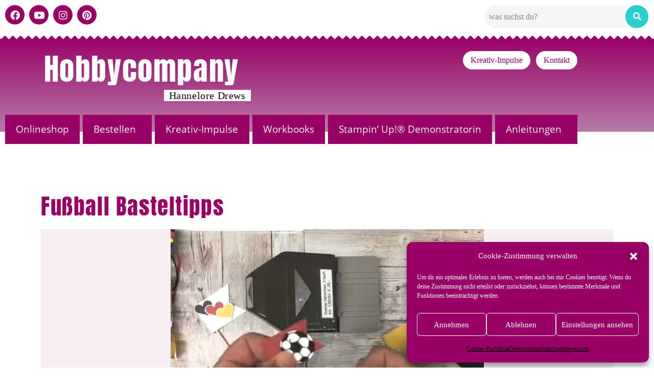

--- FILE ---
content_type: text/html; charset=UTF-8
request_url: https://www.hobbycompany.de/fussball-basteltipps/
body_size: 28211
content:
<!DOCTYPE html>
<html lang="de" prefix="og: https://ogp.me/ns#">
<head>
<meta charset="UTF-8">
<meta name="viewport" content="width=device-width, initial-scale=1">
<link rel="profile" href="http://gmpg.org/xfn/11">
<link rel="preload" href="https://www.hobbycompany.de/wp-content/uploads/2023/08/OpenSans-Regular.ttf" as="font" type="font/woff2" crossorigin><link rel="preload" href="https://www.hobbycompany.de/wp-content/uploads/2023/08/OpenSans-Light.ttf" as="font" type="font/woff2" crossorigin><link rel="preload" href="https://www.hobbycompany.de/wp-content/uploads/2023/08/OpenSans-Bold.ttf" as="font" type="font/woff2" crossorigin><link rel="preload" href="https://www.hobbycompany.de/wp-content/uploads/2023/08/OpenSans-ExtraBold.ttf" as="font" type="font/woff2" crossorigin><link rel="preload" href="https://www.hobbycompany.de/wp-content/uploads/2023/11/anton-v25-latin-regular.woff2" as="font" type="font/woff2" crossorigin>
<!-- Suchmaschinen-Optimierung durch Rank Math PRO - https://rankmath.com/ -->
<title>Fußball Basteltipps für deine Party zur Fußball-Weltmeisterschaft</title>
<meta name="description" content="Fußball Basteltipps für deine Party zur Fußball-Weltmeisterschaft. Das wird bestimmt zu einer super Stimmung beitragen, deine eigene WM-Deko"/>
<meta name="robots" content="follow, index, max-snippet:-1, max-video-preview:-1, max-image-preview:standard"/>
<link rel="canonical" href="https://www.hobbycompany.de/fussball-basteltipps/" />
<meta property="og:locale" content="de_DE" />
<meta property="og:type" content="article" />
<meta property="og:title" content="Fußball Basteltipps für deine Party zur Fußball-Weltmeisterschaft" />
<meta property="og:description" content="Fußball Basteltipps für deine Party zur Fußball-Weltmeisterschaft. Das wird bestimmt zu einer super Stimmung beitragen, deine eigene WM-Deko" />
<meta property="og:url" content="https://www.hobbycompany.de/fussball-basteltipps/" />
<meta property="og:site_name" content="Hobbycompany" />
<meta property="article:tag" content="Fußball" />
<meta property="article:tag" content="Fußball Deko" />
<meta property="article:section" content="Bastelanleitungen" />
<meta property="og:image" content="https://www.hobbycompany.de/wp-content/uploads/2018/05/Fussball_Basteltipps_1.jpg" />
<meta property="og:image:secure_url" content="https://www.hobbycompany.de/wp-content/uploads/2018/05/Fussball_Basteltipps_1.jpg" />
<meta property="og:image:width" content="613" />
<meta property="og:image:height" content="401" />
<meta property="og:image:alt" content="Fußball Basteltipps" />
<meta property="og:image:type" content="image/jpeg" />
<meta property="article:published_time" content="2018-05-19T16:28:33+02:00" />
<meta name="twitter:card" content="summary_large_image" />
<meta name="twitter:title" content="Fußball Basteltipps für deine Party zur Fußball-Weltmeisterschaft" />
<meta name="twitter:description" content="Fußball Basteltipps für deine Party zur Fußball-Weltmeisterschaft. Das wird bestimmt zu einer super Stimmung beitragen, deine eigene WM-Deko" />
<meta name="twitter:image" content="https://www.hobbycompany.de/wp-content/uploads/2018/05/Fussball_Basteltipps_1.jpg" />
<meta name="twitter:label1" content="Verfasst von" />
<meta name="twitter:data1" content="Hannelore Drews" />
<meta name="twitter:label2" content="Lesedauer" />
<meta name="twitter:data2" content="1 Minute" />
<script type="application/ld+json" class="rank-math-schema">{"@context":"https://schema.org","@graph":[{"@type":["Person","Organization"],"@id":"https://www.hobbycompany.de/#person","name":"Hannelore Drews Hobbycompany","logo":{"@type":"ImageObject","@id":"https://www.hobbycompany.de/#logo","url":"https://www.hobbycompany.de/wp-content/uploads/2023/07/cropped-neues_Logo.png","contentUrl":"https://www.hobbycompany.de/wp-content/uploads/2023/07/cropped-neues_Logo.png","caption":"Hobbycompany","inLanguage":"de","width":"800","height":"800"},"image":{"@type":"ImageObject","@id":"https://www.hobbycompany.de/#logo","url":"https://www.hobbycompany.de/wp-content/uploads/2023/07/cropped-neues_Logo.png","contentUrl":"https://www.hobbycompany.de/wp-content/uploads/2023/07/cropped-neues_Logo.png","caption":"Hobbycompany","inLanguage":"de","width":"800","height":"800"}},{"@type":"WebSite","@id":"https://www.hobbycompany.de/#website","url":"https://www.hobbycompany.de","name":"Hobbycompany","alternateName":"Hannelore Drews \u2013 unabh\u00e4ngige Stampin\u2019 Up!\u00ae Demonstratorin","publisher":{"@id":"https://www.hobbycompany.de/#person"},"inLanguage":"de"},{"@type":"ImageObject","@id":"https://www.hobbycompany.de/wp-content/uploads/2018/05/Fussball_Basteltipps_1.jpg","url":"https://www.hobbycompany.de/wp-content/uploads/2018/05/Fussball_Basteltipps_1.jpg","width":"613","height":"401","caption":"Fu\u00dfball Basteltipps","inLanguage":"de"},{"@type":"WebPage","@id":"https://www.hobbycompany.de/fussball-basteltipps/#webpage","url":"https://www.hobbycompany.de/fussball-basteltipps/","name":"Fu\u00dfball Basteltipps f\u00fcr deine Party zur Fu\u00dfball-Weltmeisterschaft","datePublished":"2018-05-19T16:28:33+02:00","dateModified":"2018-05-19T16:28:33+02:00","isPartOf":{"@id":"https://www.hobbycompany.de/#website"},"primaryImageOfPage":{"@id":"https://www.hobbycompany.de/wp-content/uploads/2018/05/Fussball_Basteltipps_1.jpg"},"inLanguage":"de"},{"@type":"Person","@id":"https://www.hobbycompany.de/author/hakldeke74/","name":"Hannelore Drews","url":"https://www.hobbycompany.de/author/hakldeke74/","image":{"@type":"ImageObject","@id":"https://secure.gravatar.com/avatar/4dc2448d6d08162b008dfe410c2ef6f0aaa75b7f682eb9f2b3ab4e3582dce332?s=96&amp;d=mm&amp;r=g","url":"https://secure.gravatar.com/avatar/4dc2448d6d08162b008dfe410c2ef6f0aaa75b7f682eb9f2b3ab4e3582dce332?s=96&amp;d=mm&amp;r=g","caption":"Hannelore Drews","inLanguage":"de"},"sameAs":["https://www.hobbycompany.de"]},{"@type":"BlogPosting","headline":"Fu\u00dfball Basteltipps f\u00fcr deine Party zur Fu\u00dfball-Weltmeisterschaft","keywords":"Fu\u00dfball Basteltipps","datePublished":"2018-05-19T16:28:33+02:00","dateModified":"2018-05-19T16:28:33+02:00","articleSection":"Bastelanleitungen","author":{"@id":"https://www.hobbycompany.de/author/hakldeke74/","name":"Hannelore Drews"},"publisher":{"@id":"https://www.hobbycompany.de/#person"},"description":"Fu\u00dfball Basteltipps f\u00fcr deine Party zur Fu\u00dfball-Weltmeisterschaft. Das wird bestimmt zu einer super Stimmung beitragen, deine eigene WM-Deko","name":"Fu\u00dfball Basteltipps f\u00fcr deine Party zur Fu\u00dfball-Weltmeisterschaft","@id":"https://www.hobbycompany.de/fussball-basteltipps/#richSnippet","isPartOf":{"@id":"https://www.hobbycompany.de/fussball-basteltipps/#webpage"},"image":{"@id":"https://www.hobbycompany.de/wp-content/uploads/2018/05/Fussball_Basteltipps_1.jpg"},"inLanguage":"de","mainEntityOfPage":{"@id":"https://www.hobbycompany.de/fussball-basteltipps/#webpage"}}]}</script>
<!-- /Rank Math WordPress SEO Plugin -->
<link rel='dns-prefetch' href='//www.hobbycompany.de' />
<link rel="alternate" type="application/rss+xml" title="Hobbycompany &raquo; Feed" href="https://www.hobbycompany.de/feed/" />
<link rel="alternate" title="oEmbed (JSON)" type="application/json+oembed" href="https://www.hobbycompany.de/wp-json/oembed/1.0/embed?url=https%3A%2F%2Fwww.hobbycompany.de%2Ffussball-basteltipps%2F" />
<link rel="alternate" title="oEmbed (XML)" type="text/xml+oembed" href="https://www.hobbycompany.de/wp-json/oembed/1.0/embed?url=https%3A%2F%2Fwww.hobbycompany.de%2Ffussball-basteltipps%2F&#038;format=xml" />
<style class="wpbf-google-fonts">@font-face{font-family:'Anton';font-style:normal;font-weight:400;font-display:swap;src:url(https://www.hobbycompany.de/wp-content/fonts/anton/1Ptgg87LROyAm3K8-C8QSw.woff2) format('woff2');unicode-range:U+0102-0103,U+0110-0111,U+0128-0129,U+0168-0169,U+01A0-01A1,U+01AF-01B0,U+0300-0301,U+0303-0304,U+0308-0309,U+0323,U+0329,U+1EA0-1EF9,U+20AB;}@font-face{font-family:'Anton';font-style:normal;font-weight:400;font-display:swap;src:url(https://www.hobbycompany.de/wp-content/fonts/anton/1Ptgg87LROyAm3K9-C8QSw.woff2) format('woff2');unicode-range:U+0100-02AF,U+0304,U+0308,U+0329,U+1E00-1E9F,U+1EF2-1EFF,U+2020,U+20A0-20AB,U+20AD-20C0,U+2113,U+2C60-2C7F,U+A720-A7FF;}@font-face{font-family:'Anton';font-style:normal;font-weight:400;font-display:swap;src:url(https://www.hobbycompany.de/wp-content/fonts/anton/1Ptgg87LROyAm3Kz-C8.woff2) format('woff2');unicode-range:U+0000-00FF,U+0131,U+0152-0153,U+02BB-02BC,U+02C6,U+02DA,U+02DC,U+0304,U+0308,U+0329,U+2000-206F,U+2074,U+20AC,U+2122,U+2191,U+2193,U+2212,U+2215,U+FEFF,U+FFFD;}</style>
<style id='wp-img-auto-sizes-contain-inline-css'>
img:is([sizes=auto i],[sizes^="auto," i]){contain-intrinsic-size:3000px 1500px}
/*# sourceURL=wp-img-auto-sizes-contain-inline-css */
</style>
<style id='cf-frontend-style-inline-css'>
@font-face {
font-family: 'Open Sans2';
font-weight: 400;
src: url('https://www.hobbycompany.de/wp-content/uploads/2023/08/OpenSans-Regular.ttf') format('truetype');
}
@font-face {
font-family: 'Open Sans2';
font-weight: 300;
src: url('https://www.hobbycompany.de/wp-content/uploads/2023/08/OpenSans-Light.ttf') format('truetype');
}
@font-face {
font-family: 'Open Sans2';
font-weight: 700;
src: url('https://www.hobbycompany.de/wp-content/uploads/2023/08/OpenSans-Bold.ttf') format('truetype');
}
@font-face {
font-family: 'Open Sans2';
font-weight: 900;
src: url('https://www.hobbycompany.de/wp-content/uploads/2023/08/OpenSans-ExtraBold.ttf') format('truetype');
}
@font-face {
font-family: 'Anton2';
font-weight: 400;
src: url('https://www.hobbycompany.de/wp-content/uploads/2023/11/anton-v25-latin-regular.woff2') format('woff2');
}
/*# sourceURL=cf-frontend-style-inline-css */
</style>
<!-- <link rel='stylesheet' id='hfe-widgets-style-css' href='https://www.hobbycompany.de/wp-content/plugins/header-footer-elementor/inc/widgets-css/frontend.css?ver=2.8.2' media='all' /> -->
<!-- <link rel='stylesheet' id='wp-block-library-css' href='https://www.hobbycompany.de/wp-includes/css/dist/block-library/style.min.css?ver=6.9' media='all' /> -->
<link rel="stylesheet" type="text/css" href="//www.hobbycompany.de/wp-content/cache/wpfc-minified/8uqyitbx/bfrh5.css" media="all"/>
<style id='global-styles-inline-css'>
:root{--wp--preset--aspect-ratio--square: 1;--wp--preset--aspect-ratio--4-3: 4/3;--wp--preset--aspect-ratio--3-4: 3/4;--wp--preset--aspect-ratio--3-2: 3/2;--wp--preset--aspect-ratio--2-3: 2/3;--wp--preset--aspect-ratio--16-9: 16/9;--wp--preset--aspect-ratio--9-16: 9/16;--wp--preset--color--black: #000000;--wp--preset--color--cyan-bluish-gray: #abb8c3;--wp--preset--color--white: #ffffff;--wp--preset--color--pale-pink: #f78da7;--wp--preset--color--vivid-red: #cf2e2e;--wp--preset--color--luminous-vivid-orange: #ff6900;--wp--preset--color--luminous-vivid-amber: #fcb900;--wp--preset--color--light-green-cyan: #7bdcb5;--wp--preset--color--vivid-green-cyan: #00d084;--wp--preset--color--pale-cyan-blue: #8ed1fc;--wp--preset--color--vivid-cyan-blue: #0693e3;--wp--preset--color--vivid-purple: #9b51e0;--wp--preset--gradient--vivid-cyan-blue-to-vivid-purple: linear-gradient(135deg,rgb(6,147,227) 0%,rgb(155,81,224) 100%);--wp--preset--gradient--light-green-cyan-to-vivid-green-cyan: linear-gradient(135deg,rgb(122,220,180) 0%,rgb(0,208,130) 100%);--wp--preset--gradient--luminous-vivid-amber-to-luminous-vivid-orange: linear-gradient(135deg,rgb(252,185,0) 0%,rgb(255,105,0) 100%);--wp--preset--gradient--luminous-vivid-orange-to-vivid-red: linear-gradient(135deg,rgb(255,105,0) 0%,rgb(207,46,46) 100%);--wp--preset--gradient--very-light-gray-to-cyan-bluish-gray: linear-gradient(135deg,rgb(238,238,238) 0%,rgb(169,184,195) 100%);--wp--preset--gradient--cool-to-warm-spectrum: linear-gradient(135deg,rgb(74,234,220) 0%,rgb(151,120,209) 20%,rgb(207,42,186) 40%,rgb(238,44,130) 60%,rgb(251,105,98) 80%,rgb(254,248,76) 100%);--wp--preset--gradient--blush-light-purple: linear-gradient(135deg,rgb(255,206,236) 0%,rgb(152,150,240) 100%);--wp--preset--gradient--blush-bordeaux: linear-gradient(135deg,rgb(254,205,165) 0%,rgb(254,45,45) 50%,rgb(107,0,62) 100%);--wp--preset--gradient--luminous-dusk: linear-gradient(135deg,rgb(255,203,112) 0%,rgb(199,81,192) 50%,rgb(65,88,208) 100%);--wp--preset--gradient--pale-ocean: linear-gradient(135deg,rgb(255,245,203) 0%,rgb(182,227,212) 50%,rgb(51,167,181) 100%);--wp--preset--gradient--electric-grass: linear-gradient(135deg,rgb(202,248,128) 0%,rgb(113,206,126) 100%);--wp--preset--gradient--midnight: linear-gradient(135deg,rgb(2,3,129) 0%,rgb(40,116,252) 100%);--wp--preset--font-size--small: 14px;--wp--preset--font-size--medium: 20px;--wp--preset--font-size--large: 20px;--wp--preset--font-size--x-large: 42px;--wp--preset--font-size--tiny: 12px;--wp--preset--font-size--regular: 16px;--wp--preset--font-size--larger: 32px;--wp--preset--font-size--extra: 44px;--wp--preset--spacing--20: 0.44rem;--wp--preset--spacing--30: 0.67rem;--wp--preset--spacing--40: 1rem;--wp--preset--spacing--50: 1.5rem;--wp--preset--spacing--60: 2.25rem;--wp--preset--spacing--70: 3.38rem;--wp--preset--spacing--80: 5.06rem;--wp--preset--shadow--natural: 6px 6px 9px rgba(0, 0, 0, 0.2);--wp--preset--shadow--deep: 12px 12px 50px rgba(0, 0, 0, 0.4);--wp--preset--shadow--sharp: 6px 6px 0px rgba(0, 0, 0, 0.2);--wp--preset--shadow--outlined: 6px 6px 0px -3px rgb(255, 255, 255), 6px 6px rgb(0, 0, 0);--wp--preset--shadow--crisp: 6px 6px 0px rgb(0, 0, 0);}:root { --wp--style--global--content-size: 1000px;--wp--style--global--wide-size: 1400px; }:where(body) { margin: 0; }.wp-site-blocks > .alignleft { float: left; margin-right: 2em; }.wp-site-blocks > .alignright { float: right; margin-left: 2em; }.wp-site-blocks > .aligncenter { justify-content: center; margin-left: auto; margin-right: auto; }:where(.wp-site-blocks) > * { margin-block-start: 24px; margin-block-end: 0; }:where(.wp-site-blocks) > :first-child { margin-block-start: 0; }:where(.wp-site-blocks) > :last-child { margin-block-end: 0; }:root { --wp--style--block-gap: 24px; }:root :where(.is-layout-flow) > :first-child{margin-block-start: 0;}:root :where(.is-layout-flow) > :last-child{margin-block-end: 0;}:root :where(.is-layout-flow) > *{margin-block-start: 24px;margin-block-end: 0;}:root :where(.is-layout-constrained) > :first-child{margin-block-start: 0;}:root :where(.is-layout-constrained) > :last-child{margin-block-end: 0;}:root :where(.is-layout-constrained) > *{margin-block-start: 24px;margin-block-end: 0;}:root :where(.is-layout-flex){gap: 24px;}:root :where(.is-layout-grid){gap: 24px;}.is-layout-flow > .alignleft{float: left;margin-inline-start: 0;margin-inline-end: 2em;}.is-layout-flow > .alignright{float: right;margin-inline-start: 2em;margin-inline-end: 0;}.is-layout-flow > .aligncenter{margin-left: auto !important;margin-right: auto !important;}.is-layout-constrained > .alignleft{float: left;margin-inline-start: 0;margin-inline-end: 2em;}.is-layout-constrained > .alignright{float: right;margin-inline-start: 2em;margin-inline-end: 0;}.is-layout-constrained > .aligncenter{margin-left: auto !important;margin-right: auto !important;}.is-layout-constrained > :where(:not(.alignleft):not(.alignright):not(.alignfull)){max-width: var(--wp--style--global--content-size);margin-left: auto !important;margin-right: auto !important;}.is-layout-constrained > .alignwide{max-width: var(--wp--style--global--wide-size);}body .is-layout-flex{display: flex;}.is-layout-flex{flex-wrap: wrap;align-items: center;}.is-layout-flex > :is(*, div){margin: 0;}body .is-layout-grid{display: grid;}.is-layout-grid > :is(*, div){margin: 0;}body{padding-top: 0px;padding-right: 0px;padding-bottom: 0px;padding-left: 0px;}a:where(:not(.wp-element-button)){text-decoration: underline;}:root :where(.wp-element-button, .wp-block-button__link){background-color: #32373c;border-width: 0;color: #fff;font-family: inherit;font-size: inherit;font-style: inherit;font-weight: inherit;letter-spacing: inherit;line-height: inherit;padding-top: calc(0.667em + 2px);padding-right: calc(1.333em + 2px);padding-bottom: calc(0.667em + 2px);padding-left: calc(1.333em + 2px);text-decoration: none;text-transform: inherit;}.has-black-color{color: var(--wp--preset--color--black) !important;}.has-cyan-bluish-gray-color{color: var(--wp--preset--color--cyan-bluish-gray) !important;}.has-white-color{color: var(--wp--preset--color--white) !important;}.has-pale-pink-color{color: var(--wp--preset--color--pale-pink) !important;}.has-vivid-red-color{color: var(--wp--preset--color--vivid-red) !important;}.has-luminous-vivid-orange-color{color: var(--wp--preset--color--luminous-vivid-orange) !important;}.has-luminous-vivid-amber-color{color: var(--wp--preset--color--luminous-vivid-amber) !important;}.has-light-green-cyan-color{color: var(--wp--preset--color--light-green-cyan) !important;}.has-vivid-green-cyan-color{color: var(--wp--preset--color--vivid-green-cyan) !important;}.has-pale-cyan-blue-color{color: var(--wp--preset--color--pale-cyan-blue) !important;}.has-vivid-cyan-blue-color{color: var(--wp--preset--color--vivid-cyan-blue) !important;}.has-vivid-purple-color{color: var(--wp--preset--color--vivid-purple) !important;}.has-black-background-color{background-color: var(--wp--preset--color--black) !important;}.has-cyan-bluish-gray-background-color{background-color: var(--wp--preset--color--cyan-bluish-gray) !important;}.has-white-background-color{background-color: var(--wp--preset--color--white) !important;}.has-pale-pink-background-color{background-color: var(--wp--preset--color--pale-pink) !important;}.has-vivid-red-background-color{background-color: var(--wp--preset--color--vivid-red) !important;}.has-luminous-vivid-orange-background-color{background-color: var(--wp--preset--color--luminous-vivid-orange) !important;}.has-luminous-vivid-amber-background-color{background-color: var(--wp--preset--color--luminous-vivid-amber) !important;}.has-light-green-cyan-background-color{background-color: var(--wp--preset--color--light-green-cyan) !important;}.has-vivid-green-cyan-background-color{background-color: var(--wp--preset--color--vivid-green-cyan) !important;}.has-pale-cyan-blue-background-color{background-color: var(--wp--preset--color--pale-cyan-blue) !important;}.has-vivid-cyan-blue-background-color{background-color: var(--wp--preset--color--vivid-cyan-blue) !important;}.has-vivid-purple-background-color{background-color: var(--wp--preset--color--vivid-purple) !important;}.has-black-border-color{border-color: var(--wp--preset--color--black) !important;}.has-cyan-bluish-gray-border-color{border-color: var(--wp--preset--color--cyan-bluish-gray) !important;}.has-white-border-color{border-color: var(--wp--preset--color--white) !important;}.has-pale-pink-border-color{border-color: var(--wp--preset--color--pale-pink) !important;}.has-vivid-red-border-color{border-color: var(--wp--preset--color--vivid-red) !important;}.has-luminous-vivid-orange-border-color{border-color: var(--wp--preset--color--luminous-vivid-orange) !important;}.has-luminous-vivid-amber-border-color{border-color: var(--wp--preset--color--luminous-vivid-amber) !important;}.has-light-green-cyan-border-color{border-color: var(--wp--preset--color--light-green-cyan) !important;}.has-vivid-green-cyan-border-color{border-color: var(--wp--preset--color--vivid-green-cyan) !important;}.has-pale-cyan-blue-border-color{border-color: var(--wp--preset--color--pale-cyan-blue) !important;}.has-vivid-cyan-blue-border-color{border-color: var(--wp--preset--color--vivid-cyan-blue) !important;}.has-vivid-purple-border-color{border-color: var(--wp--preset--color--vivid-purple) !important;}.has-vivid-cyan-blue-to-vivid-purple-gradient-background{background: var(--wp--preset--gradient--vivid-cyan-blue-to-vivid-purple) !important;}.has-light-green-cyan-to-vivid-green-cyan-gradient-background{background: var(--wp--preset--gradient--light-green-cyan-to-vivid-green-cyan) !important;}.has-luminous-vivid-amber-to-luminous-vivid-orange-gradient-background{background: var(--wp--preset--gradient--luminous-vivid-amber-to-luminous-vivid-orange) !important;}.has-luminous-vivid-orange-to-vivid-red-gradient-background{background: var(--wp--preset--gradient--luminous-vivid-orange-to-vivid-red) !important;}.has-very-light-gray-to-cyan-bluish-gray-gradient-background{background: var(--wp--preset--gradient--very-light-gray-to-cyan-bluish-gray) !important;}.has-cool-to-warm-spectrum-gradient-background{background: var(--wp--preset--gradient--cool-to-warm-spectrum) !important;}.has-blush-light-purple-gradient-background{background: var(--wp--preset--gradient--blush-light-purple) !important;}.has-blush-bordeaux-gradient-background{background: var(--wp--preset--gradient--blush-bordeaux) !important;}.has-luminous-dusk-gradient-background{background: var(--wp--preset--gradient--luminous-dusk) !important;}.has-pale-ocean-gradient-background{background: var(--wp--preset--gradient--pale-ocean) !important;}.has-electric-grass-gradient-background{background: var(--wp--preset--gradient--electric-grass) !important;}.has-midnight-gradient-background{background: var(--wp--preset--gradient--midnight) !important;}.has-small-font-size{font-size: var(--wp--preset--font-size--small) !important;}.has-medium-font-size{font-size: var(--wp--preset--font-size--medium) !important;}.has-large-font-size{font-size: var(--wp--preset--font-size--large) !important;}.has-x-large-font-size{font-size: var(--wp--preset--font-size--x-large) !important;}.has-tiny-font-size{font-size: var(--wp--preset--font-size--tiny) !important;}.has-regular-font-size{font-size: var(--wp--preset--font-size--regular) !important;}.has-larger-font-size{font-size: var(--wp--preset--font-size--larger) !important;}.has-extra-font-size{font-size: var(--wp--preset--font-size--extra) !important;}
:root :where(.wp-block-pullquote){font-size: 1.5em;line-height: 1.6;}
/*# sourceURL=global-styles-inline-css */
</style>
<!-- <link rel='stylesheet' id='cmplz-general-css' href='https://www.hobbycompany.de/wp-content/plugins/complianz-gdpr/assets/css/cookieblocker.min.css?ver=1765989586' media='all' /> -->
<!-- <link rel='stylesheet' id='hfe-style-css' href='https://www.hobbycompany.de/wp-content/plugins/header-footer-elementor/assets/css/header-footer-elementor.css?ver=2.8.2' media='all' /> -->
<!-- <link rel='stylesheet' id='elementor-icons-css' href='https://www.hobbycompany.de/wp-content/plugins/elementor/assets/lib/eicons/css/elementor-icons.min.css?ver=5.46.0' media='all' /> -->
<!-- <link rel='stylesheet' id='elementor-frontend-css' href='https://www.hobbycompany.de/wp-content/plugins/elementor/assets/css/frontend.min.css?ver=3.34.3' media='all' /> -->
<link rel="stylesheet" type="text/css" href="//www.hobbycompany.de/wp-content/cache/wpfc-minified/2c3jb3iy/bflbe.css" media="all"/>
<link rel='stylesheet' id='elementor-post-14-css' href='https://www.hobbycompany.de/wp-content/uploads/elementor/css/post-14.css?ver=1769642217' media='all' />
<link rel='stylesheet' id='elementor-post-31112-css' href='https://www.hobbycompany.de/wp-content/uploads/elementor/css/post-31112.css?ver=1769642217' media='all' />
<link rel='stylesheet' id='elementor-post-65-css' href='https://www.hobbycompany.de/wp-content/uploads/elementor/css/post-65.css?ver=1769642217' media='all' />
<!-- <link rel='stylesheet' id='wpbf-icon-font-css' href='https://www.hobbycompany.de/wp-content/themes/page-builder-framework/css/min/iconfont-min.css?ver=2.11.8' media='all' /> -->
<!-- <link rel='stylesheet' id='wpbf-style-css' href='https://www.hobbycompany.de/wp-content/themes/page-builder-framework/css/min/style-min.css?ver=2.11.8' media='all' /> -->
<link rel="stylesheet" type="text/css" href="//www.hobbycompany.de/wp-content/cache/wpfc-minified/8wiif1bg/bflbe.css" media="all"/>
<style id='wpbf-style-inline-css'>
body,button,input,optgroup,select,textarea,h1,h2,h3,h4,h5,h6{font-family:Arial,Helvetica,sans-serif;}h1,h2,h3,h4,h5,h6{font-family:Anton;font-weight:400;font-style:normal;}h2{font-family:Anton;font-weight:400;font-style:normal;}h3{}#inner-content{padding-top:60px;padding-right:20px;padding-bottom:40px;padding-left:20px;}@media screen and (max-width:1024px){#inner-content{padding-top:30px;}}@media screen and (max-width:480px){#inner-content{padding-top:30px;}}.wpbf-container{padding-right:20px;padding-left:20px;}.wpbf-page{max-width:1200px;margin:0 auto;background-color:#ffffff;}a{color:#b67ba8;}.bypostauthor{border-color:#b67ba8;}.wpbf-button-primary{background:#b67ba8;}a:hover{color:#a5cfcb;}.wpbf-button-primary:hover{background:#a5cfcb;}.wpbf-menu > .current-menu-item > a{color:#a5cfcb!important;}.wpbf-archive-content .wpbf-post{text-align:left;}.wpbf-archive-content .wpbf-blog-layout-beside .wpbf-grid{flex-direction:row;}.wpbf-single-content .wpbf-post .entry-content{font-size:16px;}.wpbf-mobile-menu a,.wpbf-mobile-menu-container .wpbf-close{color:#990066;}.wpbf-mobile-menu a:hover{color:#5fc5bb;}.wpbf-mobile-menu > .current-menu-item > a{color:#5fc5bb!important;}.wpbf-mobile-menu-toggle{background:#ffffff;color:#ffffff !important;padding:10px;line-height:1;}.wpbf-mobile-menu > .menu-item a:hover{background-color:#990066;}.wpbf-page-footer{background-color:#fef5f3;}.wpbf-inner-footer{color:#494141;}.wpbf-inner-footer a:hover{color:#990066;}.wpbf-inner-footer .wpbf-menu > .current-menu-item > a{color:#990066!important;}
/*# sourceURL=wpbf-style-inline-css */
</style>
<!-- <link rel='stylesheet' id='wpbf-responsive-css' href='https://www.hobbycompany.de/wp-content/themes/page-builder-framework/css/min/responsive-min.css?ver=2.11.8' media='all' /> -->
<!-- <link rel='stylesheet' id='hfe-elementor-icons-css' href='https://www.hobbycompany.de/wp-content/plugins/elementor/assets/lib/eicons/css/elementor-icons.min.css?ver=5.34.0' media='all' /> -->
<!-- <link rel='stylesheet' id='hfe-icons-list-css' href='https://www.hobbycompany.de/wp-content/plugins/elementor/assets/css/widget-icon-list.min.css?ver=3.24.3' media='all' /> -->
<!-- <link rel='stylesheet' id='hfe-social-icons-css' href='https://www.hobbycompany.de/wp-content/plugins/elementor/assets/css/widget-social-icons.min.css?ver=3.24.0' media='all' /> -->
<!-- <link rel='stylesheet' id='hfe-social-share-icons-brands-css' href='https://www.hobbycompany.de/wp-content/plugins/elementor/assets/lib/font-awesome/css/brands.css?ver=5.15.3' media='all' /> -->
<!-- <link rel='stylesheet' id='hfe-social-share-icons-fontawesome-css' href='https://www.hobbycompany.de/wp-content/plugins/elementor/assets/lib/font-awesome/css/fontawesome.css?ver=5.15.3' media='all' /> -->
<!-- <link rel='stylesheet' id='hfe-nav-menu-icons-css' href='https://www.hobbycompany.de/wp-content/plugins/elementor/assets/lib/font-awesome/css/solid.css?ver=5.15.3' media='all' /> -->
<!-- <link rel='stylesheet' id='hfe-widget-blockquote-css' href='https://www.hobbycompany.de/wp-content/plugins/elementor-pro/assets/css/widget-blockquote.min.css?ver=3.25.0' media='all' /> -->
<!-- <link rel='stylesheet' id='hfe-mega-menu-css' href='https://www.hobbycompany.de/wp-content/plugins/elementor-pro/assets/css/widget-mega-menu.min.css?ver=3.26.2' media='all' /> -->
<!-- <link rel='stylesheet' id='hfe-nav-menu-widget-css' href='https://www.hobbycompany.de/wp-content/plugins/elementor-pro/assets/css/widget-nav-menu.min.css?ver=3.26.0' media='all' /> -->
<!-- <link rel='stylesheet' id='elementor-icons-shared-0-css' href='https://www.hobbycompany.de/wp-content/plugins/elementor/assets/lib/font-awesome/css/fontawesome.min.css?ver=5.15.3' media='all' /> -->
<!-- <link rel='stylesheet' id='elementor-icons-fa-brands-css' href='https://www.hobbycompany.de/wp-content/plugins/elementor/assets/lib/font-awesome/css/brands.min.css?ver=5.15.3' media='all' /> -->
<!-- <link rel='stylesheet' id='elementor-icons-fa-solid-css' href='https://www.hobbycompany.de/wp-content/plugins/elementor/assets/lib/font-awesome/css/solid.min.css?ver=5.15.3' media='all' /> -->
<!-- <link rel='stylesheet' id='elementor-icons-fa-regular-css' href='https://www.hobbycompany.de/wp-content/plugins/elementor/assets/lib/font-awesome/css/regular.min.css?ver=5.15.3' media='all' /> -->
<link rel="stylesheet" type="text/css" href="//www.hobbycompany.de/wp-content/cache/wpfc-minified/7vp4wmgt/bflbe.css" media="all"/>
<script src="https://www.hobbycompany.de/wp-includes/js/jquery/jquery.min.js?ver=3.7.1" id="jquery-core-js"></script>
<script src="https://www.hobbycompany.de/wp-includes/js/jquery/jquery-migrate.min.js?ver=3.4.1" id="jquery-migrate-js"></script>
<script id="jquery-js-after">
!function($){"use strict";$(document).ready(function(){$(this).scrollTop()>100&&$(".hfe-scroll-to-top-wrap").removeClass("hfe-scroll-to-top-hide"),$(window).scroll(function(){$(this).scrollTop()<100?$(".hfe-scroll-to-top-wrap").fadeOut(300):$(".hfe-scroll-to-top-wrap").fadeIn(300)}),$(".hfe-scroll-to-top-wrap").on("click",function(){$("html, body").animate({scrollTop:0},300);return!1})})}(jQuery);
!function($){'use strict';$(document).ready(function(){var bar=$('.hfe-reading-progress-bar');if(!bar.length)return;$(window).on('scroll',function(){var s=$(window).scrollTop(),d=$(document).height()-$(window).height(),p=d? s/d*100:0;bar.css('width',p+'%')});});}(jQuery);
//# sourceURL=jquery-js-after
</script>
<script id="3d-flip-book-client-locale-loader-js-extra">
var FB3D_CLIENT_LOCALE = {"ajaxurl":"https://www.hobbycompany.de/wp-admin/admin-ajax.php","dictionary":{"Table of contents":"Table of contents","Close":"Close","Bookmarks":"Bookmarks","Thumbnails":"Thumbnails","Search":"Search","Share":"Share","Facebook":"Facebook","Twitter":"Twitter","Email":"Email","Play":"Play","Previous page":"Previous page","Next page":"Next page","Zoom in":"Zoom in","Zoom out":"Zoom out","Fit view":"Fit view","Auto play":"Auto play","Full screen":"Full screen","More":"More","Smart pan":"Smart pan","Single page":"Single page","Sounds":"Sounds","Stats":"Stats","Print":"Print","Download":"Download","Goto first page":"Goto first page","Goto last page":"Goto last page"},"images":"https://www.hobbycompany.de/wp-content/plugins/interactive-3d-flipbook-powered-physics-engine/assets/images/","jsData":{"urls":[],"posts":{"ids_mis":[],"ids":[]},"pages":[],"firstPages":[],"bookCtrlProps":[],"bookTemplates":[]},"key":"3d-flip-book","pdfJS":{"pdfJsLib":"https://www.hobbycompany.de/wp-content/plugins/interactive-3d-flipbook-powered-physics-engine/assets/js/pdf.min.js?ver=4.3.136","pdfJsWorker":"https://www.hobbycompany.de/wp-content/plugins/interactive-3d-flipbook-powered-physics-engine/assets/js/pdf.worker.js?ver=4.3.136","stablePdfJsLib":"https://www.hobbycompany.de/wp-content/plugins/interactive-3d-flipbook-powered-physics-engine/assets/js/stable/pdf.min.js?ver=2.5.207","stablePdfJsWorker":"https://www.hobbycompany.de/wp-content/plugins/interactive-3d-flipbook-powered-physics-engine/assets/js/stable/pdf.worker.js?ver=2.5.207","pdfJsCMapUrl":"https://www.hobbycompany.de/wp-content/plugins/interactive-3d-flipbook-powered-physics-engine/assets/cmaps/"},"cacheurl":"https://www.hobbycompany.de/wp-content/uploads/3d-flip-book/cache/","pluginsurl":"https://www.hobbycompany.de/wp-content/plugins/","pluginurl":"https://www.hobbycompany.de/wp-content/plugins/interactive-3d-flipbook-powered-physics-engine/","thumbnailSize":{"width":"150","height":"150"},"version":"1.16.17"};
//# sourceURL=3d-flip-book-client-locale-loader-js-extra
</script>
<script src="https://www.hobbycompany.de/wp-content/plugins/interactive-3d-flipbook-powered-physics-engine/assets/js/client-locale-loader.js?ver=1.16.17" id="3d-flip-book-client-locale-loader-js" async data-wp-strategy="async"></script>
<link rel="https://api.w.org/" href="https://www.hobbycompany.de/wp-json/" /><link rel="alternate" title="JSON" type="application/json" href="https://www.hobbycompany.de/wp-json/wp/v2/posts/12776" /><link rel="EditURI" type="application/rsd+xml" title="RSD" href="https://www.hobbycompany.de/xmlrpc.php?rsd" />
<meta name="generator" content="WordPress 6.9" />
<link rel='shortlink' href='https://www.hobbycompany.de/?p=12776' />
<style>.cmplz-hidden {
display: none !important;
}</style><meta name="theme-color" content="#b67ba8"><meta name="generator" content="Elementor 3.34.3; features: additional_custom_breakpoints; settings: css_print_method-external, google_font-disabled, font_display-swap">
<!-- GetResponse Analytics -->
<script type="text/javascript">
(function(m, o, n, t, e, r, _){
m['__GetResponseAnalyticsObject'] = e;
m[e] = m[e] || function() {
(m[e].q = m[e].q || []).push(arguments)
};
r = o.createElement(n);
_ = o.getElementsByTagName(n)[0];
r.async = 1;
r.src = t;
_.parentNode.insertBefore(r, _);
})(window, document, 'script', 'https://an.gr-wcon.com/script/6ae1711a-7380-45d4-aeef-6564470922e1/ga.js', 'GrTracking');
</script>
<!-- End GetResponse Analytics -->
<style>
.e-con.e-parent:nth-of-type(n+4):not(.e-lazyloaded):not(.e-no-lazyload),
.e-con.e-parent:nth-of-type(n+4):not(.e-lazyloaded):not(.e-no-lazyload) * {
background-image: none !important;
}
@media screen and (max-height: 1024px) {
.e-con.e-parent:nth-of-type(n+3):not(.e-lazyloaded):not(.e-no-lazyload),
.e-con.e-parent:nth-of-type(n+3):not(.e-lazyloaded):not(.e-no-lazyload) * {
background-image: none !important;
}
}
@media screen and (max-height: 640px) {
.e-con.e-parent:nth-of-type(n+2):not(.e-lazyloaded):not(.e-no-lazyload),
.e-con.e-parent:nth-of-type(n+2):not(.e-lazyloaded):not(.e-no-lazyload) * {
background-image: none !important;
}
}
</style>
<script type="text/plain" data-service="google-analytics" data-category="statistics" id="google_gtagjs" data-cmplz-src="https://www.googletagmanager.com/gtag/js?id=G-82TN95L2J8" async></script>
<script id="google_gtagjs-inline">
window.dataLayer = window.dataLayer || [];function gtag(){dataLayer.push(arguments);}gtag('js', new Date());gtag('config', 'G-82TN95L2J8', {} );
</script>
<link rel="icon" href="https://www.hobbycompany.de/wp-content/uploads/2023/05/Logo-500-150x150.png" sizes="32x32" />
<link rel="icon" href="https://www.hobbycompany.de/wp-content/uploads/2023/05/Logo-500-300x300.png" sizes="192x192" />
<link rel="apple-touch-icon" href="https://www.hobbycompany.de/wp-content/uploads/2023/05/Logo-500-300x300.png" />
<meta name="msapplication-TileImage" content="https://www.hobbycompany.de/wp-content/uploads/2023/05/Logo-500-300x300.png" />
<style id="wp-custom-css">
.hfe-menu-toggle .fa {display:none;}
/***** HEader Link Logo*******/
.elementor-element-9dc25dd  a {text-decoration:none;}
.elementor-element-9dc25dd  a:hover {
text-shadow: #990066 1px 0 10px;}
/*****Divi codes***/
.hc_spalten {display:flex;}
.hc_einzelspalte {padding-right:40px; min-width:33%}
.spaltenbreite_4_4 {width:100%;}
.spaltenbreite_Maße,
.spaltenbreite_produkte {background-color:var(--e-global-color-d46b20b); padding:20px; }
.wpbf-responsive-embed {width:100%;}
a.divibutton {background: var( --e-global-color-9427c82 );
padding:10px;padding-left:15px; padding-right:15px; border-radius:30px; text-decoration:none!important; color:#fff;}
@media (max-width: 768px) {
.hc_einzelspalte {padding-right:18px; }
figure.aligncenter {margin-left:0px;}
.hc_spalten {display:block;}
}
/****beitragsbilder****/
.wpbf-post-image-wrapper {background-color:var(--e-global-color-d46b20b); text-align:center; margin-bottom:40px;}
.single wpbf-post-image-wrapper img {max-width:600px;}
/****blog****/
a.button {    font-family: "Open Sans", ro;
font-size: 20px;
font-weight: normal;
text-decoration: none;
color: #FFFFFF;
background-color: var(--e-global-color-accent );
border-style: solid;
border-width: 2px 2px 2px 2px;
border-color: var(--e-global-color-accent );
border-radius: 30px 30px 30px 30px;
padding:6px; padding-left:15px; padding-right:15px; padding-top:2px;
}
.wpbf-archive-content .wpbf-post-style-boxed {background-color:var(--e-global-color-d46b20b );}
.archive .wpbf-post-image {border:10px solid #fff;}
.archive .article-content h3 {color: var(--e-global-color-primary );
font-family: "Anton", ro; }
.archive .article-content h3 a {text-decoration:none; color: var(--e-global-color-primary );}
a.wpbf-read-more.wpbf-button:hover {background-color:#fff; color: var(--e-global-color-text );}
a.wpbf-read-more.wpbf-button {text-decoration:none;
font-family: "Open Sans", ro;
font-weight: normal;
text-decoration: none;
color: #FFFFFF;
background-color: var(--e-global-color-accent );
border-style: solid;
border-width: 2px 2px 2px 2px;
border-color: var(--e-global-color-accent );
border-radius: 30px 30px 30px 30px;}
/***header****/
.menue a.hfe-menu-item {border-radius:30px;}
.menue #menu-1-f0b976a a.hfe-menu-item {border-radius:0px;}
.elementor-kit-14 .hfe-heading-wrapper a  {text-decoration:none!important}
.single hr {clear:both;}
/****blog******/
.single .wpbf-article-wrapper,
.archive .wpbf-post-archive
{max-width:1200px; margin:0px auto; background-color:#fff!important; margin-top:40px;}
/***Materialboxen*****/
.box {background-color: var(--e-global-color-6ccebc4 ); 
padding:20px; margin-bottom:40px; }
.box-titel {background-color:var(--e-global-color-primary ); padding:10px; color:#fff; margin-top:-0px; }
/********* Hr ************/
hr {border:none; height:10px; background:var(--e-global-color-6ccebc4 );
margin-bottom:30px; margin-top:30px;}
/*******listen blog*****/
.single #content  ul,
.single  #content  ul li,
.single #content  ol li  {margin:0px; padding:0px;}
.single #content  ul li:before {
content: "\2713";
display: inline-block;
font-size: 30px;
line-height:10px;
color: #990066;
top: 6px;
position: relative;
margin-left: -30px;
width: 30px;
margin-top:-15px;
}
.single #content  ul li {
list-style: none;
margin: 0px;
padding: 10px;
padding-left: 40px;
background-color:#fff;
margin-bottom:3px;
}
/**** Menü: Mobilversion mit Text "Menü" **/
.hfe-nav-menu-icon i:after {content:'  Menü  '; font-family:"Open Sans"; font-weight:400; }		</style>
</head>
<body data-cmplz=1 class="wp-singular post-template-default single single-post postid-12776 single-format-standard wp-theme-page-builder-framework ehf-header ehf-footer ehf-template-page-builder-framework ehf-stylesheet-page-builder-framework wpbf wpbf-boxed-layout wpbf-fussball-basteltipps wpbf-no-sidebar elementor-default elementor-kit-14" itemscope="itemscope" itemtype="https://schema.org/Blog">
<a class="screen-reader-text skip-link" href="#content" title="Zum Inhalt springen">Zum Inhalt springen</a>
<div id="container" class="hfeed wpbf-page">
<header id="masthead" itemscope="itemscope" itemtype="https://schema.org/WPHeader">
<p class="main-title bhf-hidden" itemprop="headline"><a href="https://www.hobbycompany.de" title="Hobbycompany" rel="home">Hobbycompany</a></p>
<div data-elementor-type="wp-post" data-elementor-id="31112" class="elementor elementor-31112" data-elementor-post-type="elementor-hf">
<section class="elementor-section elementor-top-section elementor-element elementor-element-de6452f elementor-section-full_width elementor-section-stretched elementor-section-height-default elementor-section-height-default" data-id="de6452f" data-element_type="section" data-settings="{&quot;stretch_section&quot;:&quot;section-stretched&quot;}">
<div class="elementor-container elementor-column-gap-default">
<div class="elementor-column elementor-col-50 elementor-top-column elementor-element elementor-element-1fabe57" data-id="1fabe57" data-element_type="column">
<div class="elementor-widget-wrap elementor-element-populated">
<div class="elementor-element elementor-element-d6ea507 elementor-shape-circle e-grid-align-left elementor-widget-tablet__width-initial elementor-grid-0 elementor-widget elementor-widget-social-icons" data-id="d6ea507" data-element_type="widget" data-widget_type="social-icons.default">
<div class="elementor-widget-container">
<div class="elementor-social-icons-wrapper elementor-grid" role="list">
<span class="elementor-grid-item" role="listitem">
<a class="elementor-icon elementor-social-icon elementor-social-icon-facebook elementor-repeater-item-5f694f1" href="https://www.facebook.com/hobbycompany" target="_blank">
<span class="elementor-screen-only">Facebook</span>
<i aria-hidden="true" class="fab fa-facebook"></i>					</a>
</span>
<span class="elementor-grid-item" role="listitem">
<a class="elementor-icon elementor-social-icon elementor-social-icon-youtube elementor-repeater-item-eca8d31" href="https://www.youtube.de/HanneloreDrewsHobbycompany" target="_blank">
<span class="elementor-screen-only">Youtube</span>
<i aria-hidden="true" class="fab fa-youtube"></i>					</a>
</span>
<span class="elementor-grid-item" role="listitem">
<a class="elementor-icon elementor-social-icon elementor-social-icon-instagram elementor-repeater-item-f0968d8" href="https://www.instagram.com/hobbycompany" target="_blank">
<span class="elementor-screen-only">Instagram</span>
<i aria-hidden="true" class="fab fa-instagram"></i>					</a>
</span>
<span class="elementor-grid-item" role="listitem">
<a class="elementor-icon elementor-social-icon elementor-social-icon-pinterest elementor-repeater-item-9c57127" href="https://www.pinterest.de/hobbycompany" target="_blank">
<span class="elementor-screen-only">Pinterest</span>
<i aria-hidden="true" class="fab fa-pinterest"></i>					</a>
</span>
</div>
</div>
</div>
</div>
</div>
<div class="elementor-column elementor-col-50 elementor-top-column elementor-element elementor-element-ad15812" data-id="ad15812" data-element_type="column" data-settings="{&quot;background_background&quot;:&quot;classic&quot;}">
<div class="elementor-widget-wrap elementor-element-populated">
<div class="elementor-element elementor-element-bfc97de hfe-search-layout-icon_text elementor-widget-tablet__width-initial elementor-widget elementor-widget-hfe-search-button" data-id="bfc97de" data-element_type="widget" data-settings="{&quot;size&quot;:{&quot;unit&quot;:&quot;px&quot;,&quot;size&quot;:45,&quot;sizes&quot;:[]},&quot;size_mobile&quot;:{&quot;unit&quot;:&quot;px&quot;,&quot;size&quot;:29,&quot;sizes&quot;:[]},&quot;icon_size_mobile&quot;:{&quot;unit&quot;:&quot;px&quot;,&quot;size&quot;:13,&quot;sizes&quot;:[]},&quot;icon_size&quot;:{&quot;unit&quot;:&quot;px&quot;,&quot;size&quot;:16,&quot;sizes&quot;:[]},&quot;size_tablet&quot;:{&quot;unit&quot;:&quot;px&quot;,&quot;size&quot;:&quot;&quot;,&quot;sizes&quot;:[]},&quot;icon_size_tablet&quot;:{&quot;unit&quot;:&quot;px&quot;,&quot;size&quot;:&quot;&quot;,&quot;sizes&quot;:[]},&quot;button_width&quot;:{&quot;unit&quot;:&quot;px&quot;,&quot;size&quot;:&quot;&quot;,&quot;sizes&quot;:[]},&quot;button_width_tablet&quot;:{&quot;unit&quot;:&quot;px&quot;,&quot;size&quot;:&quot;&quot;,&quot;sizes&quot;:[]},&quot;button_width_mobile&quot;:{&quot;unit&quot;:&quot;px&quot;,&quot;size&quot;:&quot;&quot;,&quot;sizes&quot;:[]},&quot;close_icon_size&quot;:{&quot;unit&quot;:&quot;px&quot;,&quot;size&quot;:&quot;20&quot;,&quot;sizes&quot;:[]},&quot;close_icon_size_tablet&quot;:{&quot;unit&quot;:&quot;px&quot;,&quot;size&quot;:&quot;&quot;,&quot;sizes&quot;:[]},&quot;close_icon_size_mobile&quot;:{&quot;unit&quot;:&quot;px&quot;,&quot;size&quot;:&quot;&quot;,&quot;sizes&quot;:[]}}" data-widget_type="hfe-search-button.default">
<div class="elementor-widget-container">
<form class="hfe-search-button-wrapper" role="search" action="https://www.hobbycompany.de/" method="get">
<div class="hfe-search-form__container" role="tablist">
<input placeholder="was suchst du?" class="hfe-search-form__input" type="search" name="s" title="Suche" value="">
<button id="clear-with-button" type="reset">
<i class="fas fa-times" aria-hidden="true"></i>
</button>
<button class="hfe-search-submit" type="submit">
<i class="fas fa-search" aria-hidden="true"></i>
</button>
</div>
</form>
</div>
</div>
</div>
</div>
</div>
</section>
<section class="elementor-section elementor-top-section elementor-element elementor-element-641227e elementor-section-content-top elementor-section-stretched elementor-section-boxed elementor-section-height-default elementor-section-height-default" data-id="641227e" data-element_type="section" data-settings="{&quot;background_background&quot;:&quot;gradient&quot;,&quot;shape_divider_top&quot;:&quot;zigzag&quot;,&quot;stretch_section&quot;:&quot;section-stretched&quot;}">
<div class="elementor-background-overlay"></div>
<div class="elementor-shape elementor-shape-top" aria-hidden="true" data-negative="false">
<svg xmlns="http://www.w3.org/2000/svg" viewBox="0 0 1800 5.8" preserveAspectRatio="none">
<path class="elementor-shape-fill" d="M5.4.4l5.4 5.3L16.5.4l5.4 5.3L27.5.4 33 5.7 38.6.4l5.5 5.4h.1L49.9.4l5.4 5.3L60.9.4l5.5 5.3L72 .4l5.5 5.3L83.1.4l5.4 5.3L94.1.4l5.5 5.4h.2l5.6-5.4 5.5 5.3 5.6-5.3 5.4 5.3 5.6-5.3 5.5 5.3 5.6-5.3 5.5 5.4h.2l5.6-5.4 5.4 5.3L161 .4l5.4 5.3L172 .4l5.5 5.3 5.6-5.3 5.4 5.3 5.7-5.3 5.4 5.4h.2l5.6-5.4 5.5 5.3 5.6-5.3 5.5 5.3 5.6-5.3 5.4 5.3 5.6-5.3 5.5 5.4h.2l5.6-5.4 5.5 5.3L261 .4l5.4 5.3L272 .4l5.5 5.3 5.6-5.3 5.5 5.3 5.6-5.3 5.5 5.4h.1l5.7-5.4 5.4 5.3 5.6-5.3 5.5 5.3 5.6-5.3 5.4 5.3 5.7-5.3 5.4 5.4h.2l5.6-5.4 5.5 5.3L361 .4l5.5 5.3 5.6-5.3 5.4 5.3 5.6-5.3 5.5 5.3 5.6-5.3 5.5 5.4h.1l5.7-5.4 5.4 5.3 5.6-5.3 5.5 5.3 5.6-5.3 5.5 5.3 5.6-5.3 5.5 5.4h.1l5.6-5.4 5.5 5.3L461 .4l5.5 5.3 5.6-5.3 5.4 5.3 5.7-5.3 5.4 5.3 5.6-5.3 5.5 5.4h.2l5.6-5.4 5.5 5.3 5.6-5.3 5.4 5.3 5.6-5.3 5.5 5.3 5.6-5.3 5.5 5.4h.1L550 .4l5.4 5.3L561 .4l5.5 5.3 5.6-5.3 5.5 5.3 5.6-5.3 5.4 5.3 5.6-5.3 5.5 5.4h.2l5.6-5.4 5.5 5.3 5.6-5.3 5.4 5.3 5.7-5.3 5.4 5.3 5.6-5.3 5.5 5.4h.2L650 .4l5.5 5.3 5.6-5.3 5.4 5.3 5.6-5.3 5.5 5.3 5.6-5.3 5.5 5.3 5.6-5.3 5.4 5.4h.2l5.6-5.4 5.5 5.3 5.6-5.3 5.5 5.3 5.6-5.3 5.4 5.3 5.6-5.3 5.5 5.4h.2L750 .4l5.5 5.3 5.6-5.3 5.4 5.3 5.7-5.3 5.4 5.3 5.6-5.3 5.5 5.3 5.6-5.3 5.5 5.4h.1l5.7-5.4 5.4 5.3 5.6-5.3 5.5 5.3 5.6-5.3 5.5 5.3 5.6-5.3 5.4 5.4h.2L850 .4l5.5 5.3 5.6-5.3 5.5 5.3 5.6-5.3 5.4 5.3 5.6-5.3 5.5 5.3 5.6-5.3 5.5 5.4h.2l5.6-5.4 5.4 5.3 5.7-5.3 5.4 5.3 5.6-5.3 5.5 5.3 5.6-5.3 5.5 5.4h.1l5.7-5.4 5.4 5.3 5.6-5.3 5.5 5.3 5.6-5.3 5.5 5.3 5.6-5.3 5.4 5.3 5.6-5.3 5.5 5.4h.2l5.6-5.4 5.5 5.3 5.6-5.3 5.4 5.3 5.6-5.3 5.5 5.3 5.6-5.3 5.5 5.4h.2l5.6-5.4 5.4 5.3 5.7-5.3 5.4 5.3 5.6-5.3 5.5 5.3 5.6-5.3 5.5 5.3 5.6-5.3 5.4 5.4h.2l5.6-5.4 5.5 5.3 5.6-5.3 5.5 5.3 5.6-5.3 5.4 5.3 5.6-5.3 5.5 5.4h.2l5.6-5.4 5.5 5.3 5.6-5.3 5.4 5.3 5.6-5.3 5.5 5.3 5.6-5.3 5.5 5.3 5.6-5.3 5.5 5.4h.1l5.7-5.4 5.4 5.3 5.6-5.3 5.5 5.3 5.6-5.3 5.5 5.3 5.6-5.3 5.4 5.4h.2l5.6-5.4 5.5 5.3 5.6-5.3 5.5 5.3 5.6-5.3 5.4 5.3 5.6-5.3 5.5 5.3 5.6-5.3 5.5 5.4h.2l5.6-5.4 5.4 5.3 5.6-5.3 5.5 5.3 5.6-5.3 5.5 5.3 5.6-5.3 5.5 5.4h.1l5.7-5.4 5.4 5.3 5.6-5.3 5.5 5.3 5.6-5.3 5.5 5.3 5.6-5.3 5.4 5.3 5.6-5.3 5.5 5.4h.2l5.6-5.4 5.5 5.3 5.6-5.3 5.4 5.3 5.6-5.3 5.5 5.3 5.6-5.3 5.5 5.4h.2l5.6-5.4 5.4 5.3 5.6-5.3 5.5 5.3 5.6-5.3 5.5 5.3 5.6-5.3 5.4 5.3 5.7-5.3 5.4 5.4h.2l5.6-5.4 5.5 5.3 5.6-5.3 5.5 5.3 5.6-5.3 5.4 5.3 5.6-5.3 5.5 5.4h.2l5.6-5.4 5.5 5.3 5.6-5.3 5.4 5.3 5.6-5.3 5.5 5.3 5.6-5.3 5.5 5.3 5.6-5.3 5.5 5.4h.1l5.6-5.4 5.5 5.3 5.6-5.3 5.5 5.3 5.6-5.3 5.4 5.3 5.7-5.3 5.4 5.4h.2l5.6-5.4 5.5 5.3 5.6-5.3 5.5 5.3 5.6-5.3 5.4 5.3 5.6-5.3 5.5 5.3 5.6-5.3 5.5 5.4h.1l5.7-5.4 5.4 5.3 5.6-5.3 5.5 5.3 5.6-5.3 5.5 5.3 5.6-5.3 5.5 5.4h.1l5.6-5.4 5.5 5.3 5.6-5.3 5.5 5.3 5.6-5.3 5.4 5.3 5.7-5.3 5.4 5.3 5.6-5.3 5.5 5.4V0H-.2v5.8z"/>
</svg>
</div>
<div class="elementor-container elementor-column-gap-no">
<div class="elementor-column elementor-col-100 elementor-top-column elementor-element elementor-element-70d0fd8" data-id="70d0fd8" data-element_type="column">
<div class="elementor-widget-wrap elementor-element-populated">
<section class="elementor-section elementor-inner-section elementor-element elementor-element-9dc25dd elementor-section-boxed elementor-section-height-default elementor-section-height-default" data-id="9dc25dd" data-element_type="section">
<div class="elementor-container elementor-column-gap-default">
<div class="elementor-column elementor-col-50 elementor-inner-column elementor-element elementor-element-c4e701c" data-id="c4e701c" data-element_type="column">
<div class="elementor-widget-wrap elementor-element-populated">
<div class="elementor-element elementor-element-c41bf61 elementor-widget-tablet__width-initial elementor-widget__width-initial elementor-widget elementor-widget-heading" data-id="c41bf61" data-element_type="widget" data-widget_type="heading.default">
<div class="elementor-widget-container">
<h1 class="elementor-heading-title elementor-size-default"><a href="https://www.hobbycompany.de/">Hobbycompany</a></h1>				</div>
</div>
<div class="elementor-element elementor-element-64778c8 elementor-widget elementor-widget-heading" data-id="64778c8" data-element_type="widget" data-widget_type="heading.default">
<div class="elementor-widget-container">
<div class="elementor-heading-title elementor-size-default"><span style="background-color:#fff;color:#000;padding-left:10px;padding-right:10px">Hannelore Drews</span></div>				</div>
</div>
</div>
</div>
<div class="elementor-column elementor-col-50 elementor-inner-column elementor-element elementor-element-cd19c8f" data-id="cd19c8f" data-element_type="column">
<div class="elementor-widget-wrap elementor-element-populated">
<div class="elementor-element elementor-element-3572390 hfe-nav-menu__breakpoint-mobile menue elementor-hidden-mobile hfe-nav-menu__align-right hfe-submenu-icon-arrow hfe-submenu-animation-none hfe-link-redirect-child elementor-widget elementor-widget-navigation-menu" data-id="3572390" data-element_type="widget" data-settings="{&quot;menu_space_between&quot;:{&quot;unit&quot;:&quot;px&quot;,&quot;size&quot;:11,&quot;sizes&quot;:[]},&quot;padding_vertical_menu_item&quot;:{&quot;unit&quot;:&quot;px&quot;,&quot;size&quot;:10,&quot;sizes&quot;:[]},&quot;menu_row_space&quot;:{&quot;unit&quot;:&quot;px&quot;,&quot;size&quot;:6,&quot;sizes&quot;:[]},&quot;padding_horizontal_dropdown_item&quot;:{&quot;unit&quot;:&quot;px&quot;,&quot;size&quot;:0,&quot;sizes&quot;:[]},&quot;_animation&quot;:&quot;none&quot;,&quot;dropdown_border_radius&quot;:{&quot;unit&quot;:&quot;px&quot;,&quot;top&quot;:&quot;0&quot;,&quot;right&quot;:&quot;0&quot;,&quot;bottom&quot;:&quot;0&quot;,&quot;left&quot;:&quot;0&quot;,&quot;isLinked&quot;:true},&quot;toggle_border_width&quot;:{&quot;unit&quot;:&quot;px&quot;,&quot;size&quot;:0,&quot;sizes&quot;:[]},&quot;toggle_border_radius&quot;:{&quot;unit&quot;:&quot;px&quot;,&quot;size&quot;:0,&quot;sizes&quot;:[]},&quot;width_dropdown_item&quot;:{&quot;unit&quot;:&quot;px&quot;,&quot;size&quot;:219,&quot;sizes&quot;:[]},&quot;padding_horizontal_menu_item_mobile&quot;:{&quot;unit&quot;:&quot;px&quot;,&quot;size&quot;:0,&quot;sizes&quot;:[]},&quot;padding_vertical_menu_item_mobile&quot;:{&quot;unit&quot;:&quot;px&quot;,&quot;size&quot;:10,&quot;sizes&quot;:[]},&quot;menu_space_between_mobile&quot;:{&quot;unit&quot;:&quot;px&quot;,&quot;size&quot;:11,&quot;sizes&quot;:[]},&quot;menu_row_space_mobile&quot;:{&quot;unit&quot;:&quot;px&quot;,&quot;size&quot;:6,&quot;sizes&quot;:[]},&quot;padding_horizontal_menu_item_tablet&quot;:{&quot;unit&quot;:&quot;px&quot;,&quot;size&quot;:10,&quot;sizes&quot;:[]},&quot;padding_vertical_menu_item_tablet&quot;:{&quot;unit&quot;:&quot;px&quot;,&quot;size&quot;:10,&quot;sizes&quot;:[]},&quot;padding_horizontal_menu_item&quot;:{&quot;unit&quot;:&quot;px&quot;,&quot;size&quot;:15,&quot;sizes&quot;:[]},&quot;menu_space_between_tablet&quot;:{&quot;unit&quot;:&quot;px&quot;,&quot;size&quot;:&quot;&quot;,&quot;sizes&quot;:[]},&quot;menu_row_space_tablet&quot;:{&quot;unit&quot;:&quot;px&quot;,&quot;size&quot;:&quot;&quot;,&quot;sizes&quot;:[]},&quot;dropdown_border_radius_tablet&quot;:{&quot;unit&quot;:&quot;px&quot;,&quot;top&quot;:&quot;&quot;,&quot;right&quot;:&quot;&quot;,&quot;bottom&quot;:&quot;&quot;,&quot;left&quot;:&quot;&quot;,&quot;isLinked&quot;:true},&quot;dropdown_border_radius_mobile&quot;:{&quot;unit&quot;:&quot;px&quot;,&quot;top&quot;:&quot;&quot;,&quot;right&quot;:&quot;&quot;,&quot;bottom&quot;:&quot;&quot;,&quot;left&quot;:&quot;&quot;,&quot;isLinked&quot;:true},&quot;width_dropdown_item_tablet&quot;:{&quot;unit&quot;:&quot;px&quot;,&quot;size&quot;:&quot;&quot;,&quot;sizes&quot;:[]},&quot;width_dropdown_item_mobile&quot;:{&quot;unit&quot;:&quot;px&quot;,&quot;size&quot;:&quot;&quot;,&quot;sizes&quot;:[]},&quot;padding_horizontal_dropdown_item_tablet&quot;:{&quot;unit&quot;:&quot;px&quot;,&quot;size&quot;:&quot;&quot;,&quot;sizes&quot;:[]},&quot;padding_horizontal_dropdown_item_mobile&quot;:{&quot;unit&quot;:&quot;px&quot;,&quot;size&quot;:&quot;&quot;,&quot;sizes&quot;:[]},&quot;padding_vertical_dropdown_item&quot;:{&quot;unit&quot;:&quot;px&quot;,&quot;size&quot;:15,&quot;sizes&quot;:[]},&quot;padding_vertical_dropdown_item_tablet&quot;:{&quot;unit&quot;:&quot;px&quot;,&quot;size&quot;:&quot;&quot;,&quot;sizes&quot;:[]},&quot;padding_vertical_dropdown_item_mobile&quot;:{&quot;unit&quot;:&quot;px&quot;,&quot;size&quot;:&quot;&quot;,&quot;sizes&quot;:[]},&quot;distance_from_menu&quot;:{&quot;unit&quot;:&quot;px&quot;,&quot;size&quot;:&quot;&quot;,&quot;sizes&quot;:[]},&quot;distance_from_menu_tablet&quot;:{&quot;unit&quot;:&quot;px&quot;,&quot;size&quot;:&quot;&quot;,&quot;sizes&quot;:[]},&quot;distance_from_menu_mobile&quot;:{&quot;unit&quot;:&quot;px&quot;,&quot;size&quot;:&quot;&quot;,&quot;sizes&quot;:[]},&quot;toggle_size&quot;:{&quot;unit&quot;:&quot;px&quot;,&quot;size&quot;:&quot;&quot;,&quot;sizes&quot;:[]},&quot;toggle_size_tablet&quot;:{&quot;unit&quot;:&quot;px&quot;,&quot;size&quot;:&quot;&quot;,&quot;sizes&quot;:[]},&quot;toggle_size_mobile&quot;:{&quot;unit&quot;:&quot;px&quot;,&quot;size&quot;:&quot;&quot;,&quot;sizes&quot;:[]},&quot;toggle_border_width_tablet&quot;:{&quot;unit&quot;:&quot;px&quot;,&quot;size&quot;:&quot;&quot;,&quot;sizes&quot;:[]},&quot;toggle_border_width_mobile&quot;:{&quot;unit&quot;:&quot;px&quot;,&quot;size&quot;:&quot;&quot;,&quot;sizes&quot;:[]},&quot;toggle_border_radius_tablet&quot;:{&quot;unit&quot;:&quot;px&quot;,&quot;size&quot;:&quot;&quot;,&quot;sizes&quot;:[]},&quot;toggle_border_radius_mobile&quot;:{&quot;unit&quot;:&quot;px&quot;,&quot;size&quot;:&quot;&quot;,&quot;sizes&quot;:[]}}" data-widget_type="navigation-menu.default">
<div class="elementor-widget-container">
<div class="hfe-nav-menu hfe-layout-horizontal hfe-nav-menu-layout horizontal hfe-pointer__text hfe-animation__none" data-layout="horizontal">
<div role="button" class="hfe-nav-menu__toggle elementor-clickable" tabindex="0" aria-label="Menu Toggle">
<span class="screen-reader-text">Menü</span>
<div class="hfe-nav-menu-icon">
<i aria-hidden="true"  class="fas fa-align-justify"></i>					</div>
</div>
<nav class="hfe-nav-menu__layout-horizontal hfe-nav-menu__submenu-arrow" data-toggle-icon="&lt;i aria-hidden=&quot;true&quot; tabindex=&quot;0&quot; class=&quot;fas fa-align-justify&quot;&gt;&lt;/i&gt;" data-close-icon="&lt;i aria-hidden=&quot;true&quot; tabindex=&quot;0&quot; class=&quot;far fa-window-close&quot;&gt;&lt;/i&gt;" data-full-width="yes">
<ul id="menu-1-3572390" class="hfe-nav-menu"><li id="menu-item-41948" class="menu-item menu-item-type-post_type menu-item-object-page parent hfe-creative-menu"><a href="https://www.hobbycompany.de/kreativ-club/" class = "hfe-menu-item">Kreativ-Impulse</a></li>
<li id="menu-item-36961" class="menu-item menu-item-type-custom menu-item-object-custom parent hfe-creative-menu"><a href="https://www.hobbycompany.de/kontakt" class = "hfe-menu-item">Kontakt</a></li>
</ul> 
</nav>
</div>
</div>
</div>
</div>
</div>
</div>
</section>
<div class="elementor-element elementor-element-f0b976a hfe-nav-menu__breakpoint-mobile menue elementor-hidden-mobile hfe-nav-menu__align-justify hfe-submenu-icon-arrow hfe-submenu-animation-none hfe-link-redirect-child elementor-widget elementor-widget-navigation-menu" data-id="f0b976a" data-element_type="widget" data-settings="{&quot;menu_space_between&quot;:{&quot;unit&quot;:&quot;px&quot;,&quot;size&quot;:6,&quot;sizes&quot;:[]},&quot;padding_vertical_menu_item&quot;:{&quot;unit&quot;:&quot;px&quot;,&quot;size&quot;:19,&quot;sizes&quot;:[]},&quot;menu_row_space&quot;:{&quot;unit&quot;:&quot;px&quot;,&quot;size&quot;:6,&quot;sizes&quot;:[]},&quot;padding_horizontal_dropdown_item&quot;:{&quot;unit&quot;:&quot;px&quot;,&quot;size&quot;:18,&quot;sizes&quot;:[]},&quot;_animation&quot;:&quot;none&quot;,&quot;dropdown_border_radius&quot;:{&quot;unit&quot;:&quot;px&quot;,&quot;top&quot;:&quot;0&quot;,&quot;right&quot;:&quot;0&quot;,&quot;bottom&quot;:&quot;0&quot;,&quot;left&quot;:&quot;0&quot;,&quot;isLinked&quot;:true},&quot;toggle_border_width&quot;:{&quot;unit&quot;:&quot;px&quot;,&quot;size&quot;:0,&quot;sizes&quot;:[]},&quot;toggle_border_radius&quot;:{&quot;unit&quot;:&quot;px&quot;,&quot;size&quot;:0,&quot;sizes&quot;:[]},&quot;width_dropdown_item&quot;:{&quot;unit&quot;:&quot;px&quot;,&quot;size&quot;:199,&quot;sizes&quot;:[]},&quot;padding_horizontal_menu_item_mobile&quot;:{&quot;unit&quot;:&quot;px&quot;,&quot;size&quot;:0,&quot;sizes&quot;:[]},&quot;padding_vertical_menu_item_mobile&quot;:{&quot;unit&quot;:&quot;px&quot;,&quot;size&quot;:10,&quot;sizes&quot;:[]},&quot;menu_space_between_mobile&quot;:{&quot;unit&quot;:&quot;px&quot;,&quot;size&quot;:11,&quot;sizes&quot;:[]},&quot;menu_row_space_mobile&quot;:{&quot;unit&quot;:&quot;px&quot;,&quot;size&quot;:6,&quot;sizes&quot;:[]},&quot;padding_horizontal_menu_item_tablet&quot;:{&quot;unit&quot;:&quot;px&quot;,&quot;size&quot;:10,&quot;sizes&quot;:[]},&quot;padding_vertical_menu_item_tablet&quot;:{&quot;unit&quot;:&quot;px&quot;,&quot;size&quot;:10,&quot;sizes&quot;:[]},&quot;padding_horizontal_menu_item&quot;:{&quot;unit&quot;:&quot;px&quot;,&quot;size&quot;:15,&quot;sizes&quot;:[]},&quot;menu_space_between_tablet&quot;:{&quot;unit&quot;:&quot;px&quot;,&quot;size&quot;:&quot;&quot;,&quot;sizes&quot;:[]},&quot;menu_row_space_tablet&quot;:{&quot;unit&quot;:&quot;px&quot;,&quot;size&quot;:&quot;&quot;,&quot;sizes&quot;:[]},&quot;dropdown_border_radius_tablet&quot;:{&quot;unit&quot;:&quot;px&quot;,&quot;top&quot;:&quot;&quot;,&quot;right&quot;:&quot;&quot;,&quot;bottom&quot;:&quot;&quot;,&quot;left&quot;:&quot;&quot;,&quot;isLinked&quot;:true},&quot;dropdown_border_radius_mobile&quot;:{&quot;unit&quot;:&quot;px&quot;,&quot;top&quot;:&quot;&quot;,&quot;right&quot;:&quot;&quot;,&quot;bottom&quot;:&quot;&quot;,&quot;left&quot;:&quot;&quot;,&quot;isLinked&quot;:true},&quot;width_dropdown_item_tablet&quot;:{&quot;unit&quot;:&quot;px&quot;,&quot;size&quot;:&quot;&quot;,&quot;sizes&quot;:[]},&quot;width_dropdown_item_mobile&quot;:{&quot;unit&quot;:&quot;px&quot;,&quot;size&quot;:&quot;&quot;,&quot;sizes&quot;:[]},&quot;padding_horizontal_dropdown_item_tablet&quot;:{&quot;unit&quot;:&quot;px&quot;,&quot;size&quot;:&quot;&quot;,&quot;sizes&quot;:[]},&quot;padding_horizontal_dropdown_item_mobile&quot;:{&quot;unit&quot;:&quot;px&quot;,&quot;size&quot;:&quot;&quot;,&quot;sizes&quot;:[]},&quot;padding_vertical_dropdown_item&quot;:{&quot;unit&quot;:&quot;px&quot;,&quot;size&quot;:15,&quot;sizes&quot;:[]},&quot;padding_vertical_dropdown_item_tablet&quot;:{&quot;unit&quot;:&quot;px&quot;,&quot;size&quot;:&quot;&quot;,&quot;sizes&quot;:[]},&quot;padding_vertical_dropdown_item_mobile&quot;:{&quot;unit&quot;:&quot;px&quot;,&quot;size&quot;:&quot;&quot;,&quot;sizes&quot;:[]},&quot;distance_from_menu&quot;:{&quot;unit&quot;:&quot;px&quot;,&quot;size&quot;:&quot;&quot;,&quot;sizes&quot;:[]},&quot;distance_from_menu_tablet&quot;:{&quot;unit&quot;:&quot;px&quot;,&quot;size&quot;:&quot;&quot;,&quot;sizes&quot;:[]},&quot;distance_from_menu_mobile&quot;:{&quot;unit&quot;:&quot;px&quot;,&quot;size&quot;:&quot;&quot;,&quot;sizes&quot;:[]},&quot;toggle_size&quot;:{&quot;unit&quot;:&quot;px&quot;,&quot;size&quot;:&quot;&quot;,&quot;sizes&quot;:[]},&quot;toggle_size_tablet&quot;:{&quot;unit&quot;:&quot;px&quot;,&quot;size&quot;:&quot;&quot;,&quot;sizes&quot;:[]},&quot;toggle_size_mobile&quot;:{&quot;unit&quot;:&quot;px&quot;,&quot;size&quot;:&quot;&quot;,&quot;sizes&quot;:[]},&quot;toggle_border_width_tablet&quot;:{&quot;unit&quot;:&quot;px&quot;,&quot;size&quot;:&quot;&quot;,&quot;sizes&quot;:[]},&quot;toggle_border_width_mobile&quot;:{&quot;unit&quot;:&quot;px&quot;,&quot;size&quot;:&quot;&quot;,&quot;sizes&quot;:[]},&quot;toggle_border_radius_tablet&quot;:{&quot;unit&quot;:&quot;px&quot;,&quot;size&quot;:&quot;&quot;,&quot;sizes&quot;:[]},&quot;toggle_border_radius_mobile&quot;:{&quot;unit&quot;:&quot;px&quot;,&quot;size&quot;:&quot;&quot;,&quot;sizes&quot;:[]}}" data-widget_type="navigation-menu.default">
<div class="elementor-widget-container">
<div class="hfe-nav-menu hfe-layout-horizontal hfe-nav-menu-layout horizontal hfe-pointer__text hfe-animation__none" data-layout="horizontal">
<div role="button" class="hfe-nav-menu__toggle elementor-clickable" tabindex="0" aria-label="Menu Toggle">
<span class="screen-reader-text">Menü</span>
<div class="hfe-nav-menu-icon">
<i aria-hidden="true"  class="fas fa-align-justify"></i>					</div>
</div>
<nav class="hfe-nav-menu__layout-horizontal hfe-nav-menu__submenu-arrow" data-toggle-icon="&lt;i aria-hidden=&quot;true&quot; tabindex=&quot;0&quot; class=&quot;fas fa-align-justify&quot;&gt;&lt;/i&gt;" data-close-icon="&lt;i aria-hidden=&quot;true&quot; tabindex=&quot;0&quot; class=&quot;far fa-window-close&quot;&gt;&lt;/i&gt;" data-full-width="yes">
<ul id="menu-1-f0b976a" class="hfe-nav-menu"><li id="menu-item-31257" class="menu-item menu-item-type-custom menu-item-object-custom parent hfe-creative-menu"><a target="_blank"rel="noopener" href="https://www.stampinup.de/?demoid=5005202" class = "hfe-menu-item">Onlineshop</a></li>
<li id="menu-item-30085" class="menu-item menu-item-type-post_type menu-item-object-page menu-item-has-children parent hfe-has-submenu hfe-creative-menu"><div class="hfe-has-submenu-container" tabindex="0" role="button" aria-haspopup="true" aria-expanded="false"><a href="https://www.hobbycompany.de/stampinup-bestellen/" class = "hfe-menu-item">Bestellen<span class='hfe-menu-toggle sub-arrow hfe-menu-child-0'><i class='fa'></i></span></a></div>
<ul class="sub-menu">
<li id="menu-item-43819" class="menu-item menu-item-type-post_type menu-item-object-page hfe-creative-menu"><a href="https://www.hobbycompany.de/stampin-up-katalog-anfordern/" class = "hfe-sub-menu-item">Stampin‘ Up! Katalog anfordern</a></li>
</ul>
</li>
<li id="menu-item-43569" class="menu-item menu-item-type-post_type menu-item-object-page parent hfe-creative-menu"><a href="https://www.hobbycompany.de/kreativ-club/" class = "hfe-menu-item">Kreativ-Impulse</a></li>
<li id="menu-item-46256" class="menu-item menu-item-type-post_type menu-item-object-page parent hfe-creative-menu"><a target="_blank"rel="noopener" href="https://www.hobbycompany.de/workbooks-fuer-kreative/" class = "hfe-menu-item">Workbooks</a></li>
<li id="menu-item-30467" class="menu-item menu-item-type-post_type menu-item-object-page parent hfe-creative-menu"><a href="https://www.hobbycompany.de/stampin-up-demonstratorin/" class = "hfe-menu-item">Stampin’ Up!® Demonstratorin</a></li>
<li id="menu-item-38901" class="menu-item menu-item-type-taxonomy menu-item-object-category current-post-ancestor current-menu-parent current-post-parent menu-item-has-children parent hfe-has-submenu hfe-creative-menu"><div class="hfe-has-submenu-container" tabindex="0" role="button" aria-haspopup="true" aria-expanded="false"><a href="https://www.hobbycompany.de/category/allgemein/" class = "hfe-menu-item">Anleitungen<span class='hfe-menu-toggle sub-arrow hfe-menu-child-0'><i class='fa'></i></span></a></div>
<ul class="sub-menu">
<li id="menu-item-38671" class="menu-item menu-item-type-taxonomy menu-item-object-category current-post-ancestor current-menu-parent current-post-parent hfe-creative-menu"><a href="https://www.hobbycompany.de/category/allgemein/" class = "hfe-sub-menu-item">Blog</a></li>
<li id="menu-item-31201" class="menu-item menu-item-type-taxonomy menu-item-object-category hfe-creative-menu"><a href="https://www.hobbycompany.de/category/verpackungen/" class = "hfe-sub-menu-item">Verpackung basteln</a></li>
<li id="menu-item-31203" class="menu-item menu-item-type-taxonomy menu-item-object-category hfe-creative-menu"><a href="https://www.hobbycompany.de/category/karten/" class = "hfe-sub-menu-item">Karten</a></li>
<li id="menu-item-31516" class="menu-item menu-item-type-taxonomy menu-item-object-category hfe-creative-menu"><a href="https://www.hobbycompany.de/category/geldgeschenke/" class = "hfe-sub-menu-item">Geldgeschenke – kreativ &amp; selbst gemacht</a></li>
<li id="menu-item-40390" class="menu-item menu-item-type-post_type menu-item-object-page hfe-creative-menu"><a href="https://www.hobbycompany.de/anleitungen/papier-richtig-falzen/" class = "hfe-sub-menu-item">Papier richtig falzen</a></li>
<li id="menu-item-43911" class="menu-item menu-item-type-post_type menu-item-object-page hfe-creative-menu"><a href="https://www.hobbycompany.de/anleitungen/stempel-reinigen/" class = "hfe-sub-menu-item">Stempel reinigen – so geht’s einfach und richtig!</a></li>
<li id="menu-item-44177" class="menu-item menu-item-type-post_type menu-item-object-page hfe-creative-menu"><a href="https://www.hobbycompany.de/anleitungen/scrapbooking-leicht-gemacht/" class = "hfe-sub-menu-item">Scrapbooking leicht gemacht</a></li>
</ul>
</li>
</ul> 
</nav>
</div>
</div>
</div>
</div>
</div>
</div>
</section>
<section class="elementor-section elementor-top-section elementor-element elementor-element-fd4cb10 elementor-hidden-desktop elementor-hidden-tablet elementor-section-boxed elementor-section-height-default elementor-section-height-default" data-id="fd4cb10" data-element_type="section" data-settings="{&quot;background_background&quot;:&quot;classic&quot;}">
<div class="elementor-container elementor-column-gap-default">
<div class="elementor-column elementor-col-100 elementor-top-column elementor-element elementor-element-58a0c4b" data-id="58a0c4b" data-element_type="column">
<div class="elementor-widget-wrap elementor-element-populated">
<div class="elementor-element elementor-element-98e0c4f hfe-nav-menu__align-left hfe-submenu-icon-arrow hfe-submenu-animation-none hfe-link-redirect-child hfe-nav-menu__breakpoint-tablet elementor-widget elementor-widget-navigation-menu" data-id="98e0c4f" data-element_type="widget" data-settings="{&quot;toggle_size_mobile&quot;:{&quot;unit&quot;:&quot;px&quot;,&quot;size&quot;:21,&quot;sizes&quot;:[]},&quot;padding_horizontal_menu_item&quot;:{&quot;unit&quot;:&quot;px&quot;,&quot;size&quot;:15,&quot;sizes&quot;:[]},&quot;padding_horizontal_menu_item_tablet&quot;:{&quot;unit&quot;:&quot;px&quot;,&quot;size&quot;:&quot;&quot;,&quot;sizes&quot;:[]},&quot;padding_horizontal_menu_item_mobile&quot;:{&quot;unit&quot;:&quot;px&quot;,&quot;size&quot;:&quot;&quot;,&quot;sizes&quot;:[]},&quot;padding_vertical_menu_item&quot;:{&quot;unit&quot;:&quot;px&quot;,&quot;size&quot;:15,&quot;sizes&quot;:[]},&quot;padding_vertical_menu_item_tablet&quot;:{&quot;unit&quot;:&quot;px&quot;,&quot;size&quot;:&quot;&quot;,&quot;sizes&quot;:[]},&quot;padding_vertical_menu_item_mobile&quot;:{&quot;unit&quot;:&quot;px&quot;,&quot;size&quot;:&quot;&quot;,&quot;sizes&quot;:[]},&quot;menu_space_between&quot;:{&quot;unit&quot;:&quot;px&quot;,&quot;size&quot;:&quot;&quot;,&quot;sizes&quot;:[]},&quot;menu_space_between_tablet&quot;:{&quot;unit&quot;:&quot;px&quot;,&quot;size&quot;:&quot;&quot;,&quot;sizes&quot;:[]},&quot;menu_space_between_mobile&quot;:{&quot;unit&quot;:&quot;px&quot;,&quot;size&quot;:&quot;&quot;,&quot;sizes&quot;:[]},&quot;menu_row_space&quot;:{&quot;unit&quot;:&quot;px&quot;,&quot;size&quot;:&quot;&quot;,&quot;sizes&quot;:[]},&quot;menu_row_space_tablet&quot;:{&quot;unit&quot;:&quot;px&quot;,&quot;size&quot;:&quot;&quot;,&quot;sizes&quot;:[]},&quot;menu_row_space_mobile&quot;:{&quot;unit&quot;:&quot;px&quot;,&quot;size&quot;:&quot;&quot;,&quot;sizes&quot;:[]},&quot;dropdown_border_radius&quot;:{&quot;unit&quot;:&quot;px&quot;,&quot;top&quot;:&quot;&quot;,&quot;right&quot;:&quot;&quot;,&quot;bottom&quot;:&quot;&quot;,&quot;left&quot;:&quot;&quot;,&quot;isLinked&quot;:true},&quot;dropdown_border_radius_tablet&quot;:{&quot;unit&quot;:&quot;px&quot;,&quot;top&quot;:&quot;&quot;,&quot;right&quot;:&quot;&quot;,&quot;bottom&quot;:&quot;&quot;,&quot;left&quot;:&quot;&quot;,&quot;isLinked&quot;:true},&quot;dropdown_border_radius_mobile&quot;:{&quot;unit&quot;:&quot;px&quot;,&quot;top&quot;:&quot;&quot;,&quot;right&quot;:&quot;&quot;,&quot;bottom&quot;:&quot;&quot;,&quot;left&quot;:&quot;&quot;,&quot;isLinked&quot;:true},&quot;width_dropdown_item&quot;:{&quot;unit&quot;:&quot;px&quot;,&quot;size&quot;:&quot;220&quot;,&quot;sizes&quot;:[]},&quot;width_dropdown_item_tablet&quot;:{&quot;unit&quot;:&quot;px&quot;,&quot;size&quot;:&quot;&quot;,&quot;sizes&quot;:[]},&quot;width_dropdown_item_mobile&quot;:{&quot;unit&quot;:&quot;px&quot;,&quot;size&quot;:&quot;&quot;,&quot;sizes&quot;:[]},&quot;padding_horizontal_dropdown_item&quot;:{&quot;unit&quot;:&quot;px&quot;,&quot;size&quot;:&quot;&quot;,&quot;sizes&quot;:[]},&quot;padding_horizontal_dropdown_item_tablet&quot;:{&quot;unit&quot;:&quot;px&quot;,&quot;size&quot;:&quot;&quot;,&quot;sizes&quot;:[]},&quot;padding_horizontal_dropdown_item_mobile&quot;:{&quot;unit&quot;:&quot;px&quot;,&quot;size&quot;:&quot;&quot;,&quot;sizes&quot;:[]},&quot;padding_vertical_dropdown_item&quot;:{&quot;unit&quot;:&quot;px&quot;,&quot;size&quot;:15,&quot;sizes&quot;:[]},&quot;padding_vertical_dropdown_item_tablet&quot;:{&quot;unit&quot;:&quot;px&quot;,&quot;size&quot;:&quot;&quot;,&quot;sizes&quot;:[]},&quot;padding_vertical_dropdown_item_mobile&quot;:{&quot;unit&quot;:&quot;px&quot;,&quot;size&quot;:&quot;&quot;,&quot;sizes&quot;:[]},&quot;distance_from_menu&quot;:{&quot;unit&quot;:&quot;px&quot;,&quot;size&quot;:&quot;&quot;,&quot;sizes&quot;:[]},&quot;distance_from_menu_tablet&quot;:{&quot;unit&quot;:&quot;px&quot;,&quot;size&quot;:&quot;&quot;,&quot;sizes&quot;:[]},&quot;distance_from_menu_mobile&quot;:{&quot;unit&quot;:&quot;px&quot;,&quot;size&quot;:&quot;&quot;,&quot;sizes&quot;:[]},&quot;toggle_size&quot;:{&quot;unit&quot;:&quot;px&quot;,&quot;size&quot;:&quot;&quot;,&quot;sizes&quot;:[]},&quot;toggle_size_tablet&quot;:{&quot;unit&quot;:&quot;px&quot;,&quot;size&quot;:&quot;&quot;,&quot;sizes&quot;:[]},&quot;toggle_border_width&quot;:{&quot;unit&quot;:&quot;px&quot;,&quot;size&quot;:&quot;&quot;,&quot;sizes&quot;:[]},&quot;toggle_border_width_tablet&quot;:{&quot;unit&quot;:&quot;px&quot;,&quot;size&quot;:&quot;&quot;,&quot;sizes&quot;:[]},&quot;toggle_border_width_mobile&quot;:{&quot;unit&quot;:&quot;px&quot;,&quot;size&quot;:&quot;&quot;,&quot;sizes&quot;:[]},&quot;toggle_border_radius&quot;:{&quot;unit&quot;:&quot;px&quot;,&quot;size&quot;:&quot;&quot;,&quot;sizes&quot;:[]},&quot;toggle_border_radius_tablet&quot;:{&quot;unit&quot;:&quot;px&quot;,&quot;size&quot;:&quot;&quot;,&quot;sizes&quot;:[]},&quot;toggle_border_radius_mobile&quot;:{&quot;unit&quot;:&quot;px&quot;,&quot;size&quot;:&quot;&quot;,&quot;sizes&quot;:[]}}" data-widget_type="navigation-menu.default">
<div class="elementor-widget-container">
<div class="hfe-nav-menu hfe-layout-horizontal hfe-nav-menu-layout horizontal hfe-pointer__none" data-layout="horizontal">
<div role="button" class="hfe-nav-menu__toggle elementor-clickable" tabindex="0" aria-label="Menu Toggle">
<span class="screen-reader-text">Menü</span>
<div class="hfe-nav-menu-icon">
<i aria-hidden="true"  class="fas fa-align-justify"></i>					</div>
</div>
<nav class="hfe-nav-menu__layout-horizontal hfe-nav-menu__submenu-arrow" data-toggle-icon="&lt;i aria-hidden=&quot;true&quot; tabindex=&quot;0&quot; class=&quot;fas fa-align-justify&quot;&gt;&lt;/i&gt;" data-close-icon="&lt;i aria-hidden=&quot;true&quot; tabindex=&quot;0&quot; class=&quot;far fa-window-close&quot;&gt;&lt;/i&gt;" data-full-width="yes">
<ul id="menu-1-98e0c4f" class="hfe-nav-menu"><li id="menu-item-31257" class="menu-item menu-item-type-custom menu-item-object-custom parent hfe-creative-menu"><a target="_blank"rel="noopener" href="https://www.stampinup.de/?demoid=5005202" class = "hfe-menu-item">Onlineshop</a></li>
<li id="menu-item-30085" class="menu-item menu-item-type-post_type menu-item-object-page menu-item-has-children parent hfe-has-submenu hfe-creative-menu"><div class="hfe-has-submenu-container" tabindex="0" role="button" aria-haspopup="true" aria-expanded="false"><a href="https://www.hobbycompany.de/stampinup-bestellen/" class = "hfe-menu-item">Bestellen<span class='hfe-menu-toggle sub-arrow hfe-menu-child-0'><i class='fa'></i></span></a></div>
<ul class="sub-menu">
<li id="menu-item-43819" class="menu-item menu-item-type-post_type menu-item-object-page hfe-creative-menu"><a href="https://www.hobbycompany.de/stampin-up-katalog-anfordern/" class = "hfe-sub-menu-item">Stampin‘ Up! Katalog anfordern</a></li>
</ul>
</li>
<li id="menu-item-43569" class="menu-item menu-item-type-post_type menu-item-object-page parent hfe-creative-menu"><a href="https://www.hobbycompany.de/kreativ-club/" class = "hfe-menu-item">Kreativ-Impulse</a></li>
<li id="menu-item-46256" class="menu-item menu-item-type-post_type menu-item-object-page parent hfe-creative-menu"><a target="_blank"rel="noopener" href="https://www.hobbycompany.de/workbooks-fuer-kreative/" class = "hfe-menu-item">Workbooks</a></li>
<li id="menu-item-30467" class="menu-item menu-item-type-post_type menu-item-object-page parent hfe-creative-menu"><a href="https://www.hobbycompany.de/stampin-up-demonstratorin/" class = "hfe-menu-item">Stampin’ Up!® Demonstratorin</a></li>
<li id="menu-item-38901" class="menu-item menu-item-type-taxonomy menu-item-object-category current-post-ancestor current-menu-parent current-post-parent menu-item-has-children parent hfe-has-submenu hfe-creative-menu"><div class="hfe-has-submenu-container" tabindex="0" role="button" aria-haspopup="true" aria-expanded="false"><a href="https://www.hobbycompany.de/category/allgemein/" class = "hfe-menu-item">Anleitungen<span class='hfe-menu-toggle sub-arrow hfe-menu-child-0'><i class='fa'></i></span></a></div>
<ul class="sub-menu">
<li id="menu-item-38671" class="menu-item menu-item-type-taxonomy menu-item-object-category current-post-ancestor current-menu-parent current-post-parent hfe-creative-menu"><a href="https://www.hobbycompany.de/category/allgemein/" class = "hfe-sub-menu-item">Blog</a></li>
<li id="menu-item-31201" class="menu-item menu-item-type-taxonomy menu-item-object-category hfe-creative-menu"><a href="https://www.hobbycompany.de/category/verpackungen/" class = "hfe-sub-menu-item">Verpackung basteln</a></li>
<li id="menu-item-31203" class="menu-item menu-item-type-taxonomy menu-item-object-category hfe-creative-menu"><a href="https://www.hobbycompany.de/category/karten/" class = "hfe-sub-menu-item">Karten</a></li>
<li id="menu-item-31516" class="menu-item menu-item-type-taxonomy menu-item-object-category hfe-creative-menu"><a href="https://www.hobbycompany.de/category/geldgeschenke/" class = "hfe-sub-menu-item">Geldgeschenke – kreativ &amp; selbst gemacht</a></li>
<li id="menu-item-40390" class="menu-item menu-item-type-post_type menu-item-object-page hfe-creative-menu"><a href="https://www.hobbycompany.de/anleitungen/papier-richtig-falzen/" class = "hfe-sub-menu-item">Papier richtig falzen</a></li>
<li id="menu-item-43911" class="menu-item menu-item-type-post_type menu-item-object-page hfe-creative-menu"><a href="https://www.hobbycompany.de/anleitungen/stempel-reinigen/" class = "hfe-sub-menu-item">Stempel reinigen – so geht’s einfach und richtig!</a></li>
<li id="menu-item-44177" class="menu-item menu-item-type-post_type menu-item-object-page hfe-creative-menu"><a href="https://www.hobbycompany.de/anleitungen/scrapbooking-leicht-gemacht/" class = "hfe-sub-menu-item">Scrapbooking leicht gemacht</a></li>
</ul>
</li>
</ul> 
</nav>
</div>
</div>
</div>
</div>
</div>
</div>
</section>
</div>
</header>
<div id="content">
<div id="inner-content" class="wpbf-container wpbf-container-center wpbf-padding-medium">
<div class="wpbf-grid wpbf-main-grid wpbf-grid-medium">
<main id="main" class="wpbf-main wpbf-medium-2-3 wpbf-single-content wpbf-post-content">
<article id="post-12776" class="wpbf-post-layout-default wpbf-post-style-boxed post-12776 post type-post status-publish format-standard has-post-thumbnail hentry category-allgemein tag-fussball tag-fussball-deko wpbf-post" itemscope="itemscope" itemtype="https://schema.org/CreativeWork">
<div class="wpbf-article-wrapper">
<header class="article-header">
<h1 class="entry-title" itemprop="headline">Fußball Basteltipps</h1>
<div class="wpbf-post-image-wrapper">
<img fetchpriority="high" width="613" height="401" src="https://www.hobbycompany.de/wp-content/uploads/2018/05/Fussball_Basteltipps_1.jpg" class="wpbf-post-image wp-post-image" alt="Fußball Basteltipps" itemprop="image" decoding="async" srcset="https://www.hobbycompany.de/wp-content/uploads/2018/05/Fussball_Basteltipps_1.jpg 613w, https://www.hobbycompany.de/wp-content/uploads/2018/05/Fussball_Basteltipps_1-300x196.jpg 300w" sizes="(max-width: 613px) 100vw, 613px" /></div>
</header>
<section class="entry-content article-content" itemprop="text">
<p> [et_pb_row]<div class="hc_einzelspalte spaltenbreite_4_4"><div class="hc_einzelspalte spaltenbreite_1"></p>
<p>Fußball Basteltipps für deine WM-Party.<br />
Vielleicht planst du ja eine Fußball-Party  und kannst noch ein paar Anregungen für deine Deko gebrauchen.</p>
<p>Beim letzten Kreativtipp am Freitag im Facebook Livevideo, ging <a href="https://www.hobbycompany.de/wp-content/uploads/2018/05/Fußball_Basteltipps_1.jpg"><img decoding="async" class="alignright size-medium wp-image-12777" src="https://www.hobbycompany.de/wp-content/uploads/2018/05/Fußball_Basteltipps_1-350x229.jpg" alt="Fußball Basteltipps" width="350" height="229" /></a><br />
es genau darum.<br />
Den ganzen Tag habe ich überlegt und gebastelt.<br />
Von der Einladung, über Naschtüten, Deko für die Häppchen und&#8230;<br />
ist dann schließlich entstanden.</p>
<p>Verwendet habe ich Stempelsets und Framelits aus dem &#8222;alten&#8220; als<br />
auch aus dem &#8222;neuen&#8220; Jahreskatalog.</p>
<p>Hast du schon einmal einen Fußball &#8222;gemalt&#8220; &#8211; also diese Sechsecke selbst hineingemalt?<br />
Unbedingt einmal ausprobieren und auch eine super Beschäftigung für Fußballfans.</p>
<p><a href="https://www.hobbycompany.de/wp-content/uploads/2018/05/Fußball_Basteltipps_3.jpg"><img decoding="async" class="alignleft size-medium wp-image-12778" src="https://www.hobbycompany.de/wp-content/uploads/2018/05/Fußball_Basteltipps_3-350x271.jpg" alt="Fußball Basteltipps" width="350" height="271" /></a>Unsere kleinen Zellophantüten eignen sich prima dafür und für die Blume habe ich die Stanze &#8222;Gänseblümchen&#8220; verwendet, natürlich in Schwarz, Rot, Gelb.</p>
<p>Schreib mir doch einfach einmal unter diesen Blogbeitrag, ob du Fußballfan bist oder nicht und wie du diese Zeit so verbringst.</p>
<p>Die Anleitungen für die Karten gibt es im nächsten <a href="https://www.hobbycompany.de/newsletter"><strong>Newsletter</strong></a> jetzt im Mai 2018<br />
Du bekommst ihn noch nicht? Dann gleich anfordern<br />
<a href="https://www.hobbycompany.de/Newsletter" class="divibutton"> <span style="color: #800080;"><strong>gleich anfordern&#8230;</strong></span></a> </p>
<p><strong>Bitte beachten: wenn du auf &#8222;abspielen &#8220; drückste, kannst du durch Google getrackt werden. Es gelten dann die Richtlinien und Datenschutzbestimmungen von Google</strong></p>
<p></div> <div style="clear:both"></div></div> <div style="clear:both"></div></div> [et_pb_row]<div class="hc_einzelspalte spaltenbreite_1_2"><div class="hc_einzelspalte spaltenbreite_1"></p>
<div class="wpbf-responsive-embed"><iframe data-placeholder-image="https://www.hobbycompany.de/wp-content/uploads/complianz/placeholders/youtubedM6TD877IUg-maxresdefault.webp" data-category="marketing" data-service="youtube" class="cmplz-placeholder-element cmplz-iframe cmplz-iframe-styles cmplz-video " data-cmplz-target="src" data-src-cmplz="https://www.youtube.com/embed/dM6TD877IUg?feature=oembed" title="Fussball Basteltipps für deine Party (Facebook Livevideo)" width="1200" height="675"  src="about:blank"  frameborder="0" allow="accelerometer; autoplay; clipboard-write; encrypted-media; gyroscope; picture-in-picture; web-share" allowfullscreen></iframe></div>
<p></div> <div style="clear:both"></div></div> <div class="hc_einzelspalte spaltenbreite_1_2"><div style="clear:both"></div></div> <div style="clear:both"></div></div>  </p>
</section>
<footer class="article-footer">
<p class="footer-categories"><span class="categories-title">Kategorien:</span> <a href="https://www.hobbycompany.de/category/allgemein/" rel="category tag">Bastelanleitungen</a></p>
</footer>
</div>
<nav class="post-links wpbf-clearfix" aria-label="Beitragsnavigation">
<span class="screen-reader-text">Beitragsnavigation</span>
<span class="previous-post-link"><a href="https://www.hobbycompany.de/pop-up-grusskarte/" rel="prev">&larr; Vorheriger Beitrag</a></span><span class="next-post-link"><a href="https://www.hobbycompany.de/die-hochzeit-tipps-fuer-einladungskarten/" rel="next">Nächster Beitrag &rarr;</a></span>
</nav>
</article>
</main>
</div>
</div>
</div>
		<footer itemtype="https://schema.org/WPFooter" itemscope="itemscope" id="colophon" role="contentinfo">
<div class='footer-width-fixer'>		<div data-elementor-type="wp-post" data-elementor-id="65" class="elementor elementor-65" data-elementor-post-type="elementor-hf">
<section class="elementor-section elementor-top-section elementor-element elementor-element-c368190 elementor-section-boxed elementor-section-height-default elementor-section-height-default" data-id="c368190" data-element_type="section">
<div class="elementor-container elementor-column-gap-default">
<div class="elementor-column elementor-col-100 elementor-top-column elementor-element elementor-element-c61830f" data-id="c61830f" data-element_type="column">
<div class="elementor-widget-wrap">
</div>
</div>
</div>
</section>
<section class="elementor-section elementor-top-section elementor-element elementor-element-1c02376 elementor-section-boxed elementor-section-height-default elementor-section-height-default" data-id="1c02376" data-element_type="section" data-settings="{&quot;background_background&quot;:&quot;classic&quot;}">
<div class="elementor-container elementor-column-gap-default">
<div class="elementor-column elementor-col-33 elementor-top-column elementor-element elementor-element-d61fec3" data-id="d61fec3" data-element_type="column" data-settings="{&quot;background_background&quot;:&quot;classic&quot;}">
<div class="elementor-widget-wrap elementor-element-populated">
<div class="elementor-element elementor-element-6b56d48 elementor-widget elementor-widget-heading" data-id="6b56d48" data-element_type="widget" data-widget_type="heading.default">
<div class="elementor-widget-container">
<h2 class="elementor-heading-title elementor-size-default">Infos</h2>				</div>
</div>
<div class="elementor-element elementor-element-2ffa26d elementor-icon-list--layout-traditional elementor-list-item-link-full_width elementor-widget elementor-widget-icon-list" data-id="2ffa26d" data-element_type="widget" data-widget_type="icon-list.default">
<div class="elementor-widget-container">
<ul class="elementor-icon-list-items">
<li class="elementor-icon-list-item">
<a href="https://www.hobbycompany.de/">
<span class="elementor-icon-list-icon">
<i aria-hidden="true" class="fas fa-check-circle"></i>						</span>
<span class="elementor-icon-list-text">zur Startseite</span>
</a>
</li>
<li class="elementor-icon-list-item">
<a href="https://www.hobbycompany.de/blog/" target="_blank" rel="nofollow">
<span class="elementor-icon-list-icon">
<i aria-hidden="true" class="fas fa-check-circle"></i>						</span>
<span class="elementor-icon-list-text">Anleitungen</span>
</a>
</li>
<li class="elementor-icon-list-item">
<a href="https://www.hobbycompany.de/workshops/2" target="_blank">
<span class="elementor-icon-list-icon">
<i aria-hidden="true" class="fas fa-check-circle"></i>						</span>
<span class="elementor-icon-list-text">Workshops</span>
</a>
</li>
<li class="elementor-icon-list-item">
<a href="https://www.hobbycompany.de/stampin-up-kataloge/stanz-und-praegemaschine/" target="_blank">
<span class="elementor-icon-list-icon">
<i aria-hidden="true" class="fas fa-check-circle"></i>						</span>
<span class="elementor-icon-list-text">Produktinfos</span>
</a>
</li>
<li class="elementor-icon-list-item">
<a href="https://www.hobbycompany.de/kreativ-magazin/" target="_blank">
<span class="elementor-icon-list-icon">
<i aria-hidden="true" class="fas fa-check-circle"></i>						</span>
<span class="elementor-icon-list-text">Kreativ-Impulse</span>
</a>
</li>
<li class="elementor-icon-list-item">
<a href="https://www.hobbycompany.de/ueber-mich-hannelore-drews/" target="_blank">
<span class="elementor-icon-list-icon">
<i aria-hidden="true" class="fas fa-check-circle"></i>						</span>
<span class="elementor-icon-list-text">über mich</span>
</a>
</li>
<li class="elementor-icon-list-item">
<a href="https://hobbycompany.stampinup.net/join_now" target="_blank">
<span class="elementor-icon-list-icon">
<i aria-hidden="true" class="fas fa-check-circle"></i>						</span>
<span class="elementor-icon-list-text">Demonstrator/in werden</span>
</a>
</li>
<li class="elementor-icon-list-item">
<span class="elementor-icon-list-icon">
<i aria-hidden="true" class="fas fa-check-circle"></i>						</span>
<span class="elementor-icon-list-text">Motivrechte © Stampin’ Up!®</span>
</li>
</ul>
</div>
</div>
</div>
</div>
<div class="elementor-column elementor-col-33 elementor-top-column elementor-element elementor-element-9f265a0" data-id="9f265a0" data-element_type="column" data-settings="{&quot;background_background&quot;:&quot;classic&quot;}">
<div class="elementor-widget-wrap elementor-element-populated">
<div class="elementor-element elementor-element-424fe56 elementor-widget elementor-widget-heading" data-id="424fe56" data-element_type="widget" data-widget_type="heading.default">
<div class="elementor-widget-container">
<h2 class="elementor-heading-title elementor-size-default">Kontakt</h2>				</div>
</div>
<div class="elementor-element elementor-element-aba70ca elementor-widget elementor-widget-text-editor" data-id="aba70ca" data-element_type="widget" data-widget_type="text-editor.default">
<div class="elementor-widget-container">
<p><span style="color: #000000;">Marienhöhe <br />25451 Quickborn<br />Tel: 04106653540<br />E-Mail: kontakt@hobbycompany.de</span></p>								</div>
</div>
<div class="elementor-element elementor-element-de52727 elementor-widget elementor-widget-button" data-id="de52727" data-element_type="widget" data-widget_type="button.default">
<div class="elementor-widget-container">
<div class="elementor-button-wrapper">
<a class="elementor-button elementor-button-link elementor-size-sm" href="https://www.hobbycompany.de/kontakt-2/">
<span class="elementor-button-content-wrapper">
<span class="elementor-button-text">schreib mir gerne </span>
</span>
</a>
</div>
</div>
</div>
<div class="elementor-element elementor-element-fda7996 elementor-widget elementor-widget-button" data-id="fda7996" data-element_type="widget" data-widget_type="button.default">
<div class="elementor-widget-container">
<div class="elementor-button-wrapper">
<a class="elementor-button elementor-button-link elementor-size-sm" href="https://www.hobbycompany.de/stampin-up-kataloge/">
<span class="elementor-button-content-wrapper">
<span class="elementor-button-text">Katalog anfordern</span>
</span>
</a>
</div>
</div>
</div>
<div class="elementor-element elementor-element-631c108 elementor-widget elementor-widget-button" data-id="631c108" data-element_type="widget" data-widget_type="button.default">
<div class="elementor-widget-container">
<div class="elementor-button-wrapper">
<a class="elementor-button elementor-button-link elementor-size-sm" href="https://www.hobbycompany.de/stampinup-bestellen/gutscheine/">
<span class="elementor-button-content-wrapper">
<span class="elementor-button-text">Gutschein anfordern</span>
</span>
</a>
</div>
</div>
</div>
</div>
</div>
<div class="elementor-column elementor-col-33 elementor-top-column elementor-element elementor-element-46e88e0" data-id="46e88e0" data-element_type="column" data-settings="{&quot;background_background&quot;:&quot;classic&quot;}">
<div class="elementor-widget-wrap elementor-element-populated">
<div class="elementor-element elementor-element-ecc4c26 elementor-widget elementor-widget-heading" data-id="ecc4c26" data-element_type="widget" data-widget_type="heading.default">
<div class="elementor-widget-container">
<h2 class="elementor-heading-title elementor-size-default">Bestellen</h2>				</div>
</div>
<div class="elementor-element elementor-element-d8805bc elementor-icon-list--layout-traditional elementor-list-item-link-full_width elementor-widget elementor-widget-icon-list" data-id="d8805bc" data-element_type="widget" data-widget_type="icon-list.default">
<div class="elementor-widget-container">
<ul class="elementor-icon-list-items">
<li class="elementor-icon-list-item">
<a href="https://www.hobbycompany.de/stampinup-bestellen/" target="_blank">
<span class="elementor-icon-list-icon">
<i aria-hidden="true" class="fas fa-check-circle"></i>						</span>
<span class="elementor-icon-list-text">Produkte bestellen</span>
</a>
</li>
<li class="elementor-icon-list-item">
<a href="https://www.stampinup.de/?demoid=5005202" target="_blank" rel="nofollow">
<span class="elementor-icon-list-icon">
<i aria-hidden="true" class="fas fa-check-circle"></i>						</span>
<span class="elementor-icon-list-text">Onlineshop</span>
</a>
</li>
<li class="elementor-icon-list-item">
<a href="https://www.hobbycompany.de/stampinup-bestellen/" target="_blank">
<span class="elementor-icon-list-icon">
<i aria-hidden="true" class="fas fa-check-circle"></i>						</span>
<span class="elementor-icon-list-text">über mich bestellen</span>
</a>
</li>
<li class="elementor-icon-list-item">
<a href="https://www.hobbycompany.de/stampinup-bestellen/stampin-up-shoppingvorteil/" target="_blank">
<span class="elementor-icon-list-icon">
<i aria-hidden="true" class="fas fa-check-circle"></i>						</span>
<span class="elementor-icon-list-text">Shoppingvorteil</span>
</a>
</li>
<li class="elementor-icon-list-item">
<a href="https://www.hobbycompany.de/stampinup-bestellen/bestellformular/" target="_blank">
<span class="elementor-icon-list-icon">
<i aria-hidden="true" class="fas fa-check-circle"></i>						</span>
<span class="elementor-icon-list-text">Bestellformular</span>
</a>
</li>
<li class="elementor-icon-list-item">
<a href="https://www.amazon.de/shop/hobbycompany" target="_blank">
<span class="elementor-icon-list-icon">
<i aria-hidden="true" class="fas fa-check-circle"></i>						</span>
<span class="elementor-icon-list-text">*Produktempfehlungen</span>
</a>
</li>
<li class="elementor-icon-list-item">
<a href="https://www.hobbycompany.de/stampinup-bestellen/bestellformular/">
<span class="elementor-icon-list-text">*Als Amazon-Partner verdiene ich an qualifizierten Verkäufen</span>
</a>
</li>
</ul>
</div>
</div>
</div>
</div>
</div>
</section>
<section class="elementor-section elementor-top-section elementor-element elementor-element-93916fd elementor-section-boxed elementor-section-height-default elementor-section-height-default" data-id="93916fd" data-element_type="section">
<div class="elementor-container elementor-column-gap-default">
<div class="elementor-column elementor-col-100 elementor-top-column elementor-element elementor-element-71aaa5f" data-id="71aaa5f" data-element_type="column">
<div class="elementor-widget-wrap elementor-element-populated">
<div class="elementor-element elementor-element-72eee5c elementor-shape-circle elementor-grid-0 e-grid-align-center elementor-widget elementor-widget-social-icons" data-id="72eee5c" data-element_type="widget" data-widget_type="social-icons.default">
<div class="elementor-widget-container">
<div class="elementor-social-icons-wrapper elementor-grid" role="list">
<span class="elementor-grid-item" role="listitem">
<a class="elementor-icon elementor-social-icon elementor-social-icon-facebook elementor-repeater-item-5f694f1" href="https://www.facebook.com/hobbycompany" target="_blank">
<span class="elementor-screen-only">Facebook</span>
<i aria-hidden="true" class="fab fa-facebook"></i>					</a>
</span>
<span class="elementor-grid-item" role="listitem">
<a class="elementor-icon elementor-social-icon elementor-social-icon-youtube elementor-repeater-item-eca8d31" href="https://www.youtube.de/HanneloreDrewsHobbycompany" target="_blank">
<span class="elementor-screen-only">Youtube</span>
<i aria-hidden="true" class="fab fa-youtube"></i>					</a>
</span>
<span class="elementor-grid-item" role="listitem">
<a class="elementor-icon elementor-social-icon elementor-social-icon-instagram elementor-repeater-item-f0968d8" href="https://www.instagram.com/hobbycompany" target="_blank">
<span class="elementor-screen-only">Instagram</span>
<i aria-hidden="true" class="fab fa-instagram"></i>					</a>
</span>
<span class="elementor-grid-item" role="listitem">
<a class="elementor-icon elementor-social-icon elementor-social-icon-pinterest elementor-repeater-item-9c57127" href="https://www.pinterest.de/hobbycompany" target="_blank">
<span class="elementor-screen-only">Pinterest</span>
<i aria-hidden="true" class="fab fa-pinterest"></i>					</a>
</span>
</div>
</div>
</div>
<div class="elementor-element elementor-element-7ceb62f elementor-widget elementor-widget-text-editor" data-id="7ceb62f" data-element_type="widget" data-widget_type="text-editor.default">
<div class="elementor-widget-container">
<p><span style="color: #993366;"><a style="color: #993366;" href="https://www.hobbycompany.de/kontakt/impressum/">Impressum</a> | <a style="color: #993366;" href="https://www.hobbycompany.de/kontakt/datenschutzerklaerung/">Datenschutz</a> | <a style="color: #993366;" href="https://www.hobbycompany.de/stampinup-bestellen/agb/" target="_blank" rel="noopener">AGB</a> |</span></p><p><span style="color: #993366;"> <a href="https://www.hobbycompany.de/stampinup-bestellen/widerrufsbelehrung/" target="_blank" rel="noopener">Widerufsbelehrung</a> |<a href="https://www.hobbycompany.de/stampinup-bestellen/versandkosten/" target="_blank" rel="noopener">Versandkosten</a></span></p>								</div>
</div>
</div>
</div>
</div>
</section>
</div>
</div>		</footer>
</div>
<script type="speculationrules">
{"prefetch":[{"source":"document","where":{"and":[{"href_matches":"/*"},{"not":{"href_matches":["/wp-*.php","/wp-admin/*","/wp-content/uploads/*","/wp-content/*","/wp-content/plugins/*","/wp-content/themes/page-builder-framework/*","/*\\?(.+)"]}},{"not":{"selector_matches":"a[rel~=\"nofollow\"]"}},{"not":{"selector_matches":".no-prefetch, .no-prefetch a"}}]},"eagerness":"conservative"}]}
</script>
<script>
// Do not change this comment line otherwise Speed Optimizer won't be able to detect this script
(function () {
function sendRequest(url, body) {
if(!window.fetch) {
const xhr = new XMLHttpRequest();
xhr.open("POST", url, true);
xhr.setRequestHeader("Content-Type", "application/json;charset=UTF-8");
xhr.send(JSON.stringify(body))
return
}
const request = fetch(url, {
method: 'POST',
body: JSON.stringify(body),
keepalive: true,
headers: {
'Content-Type': 'application/json;charset=UTF-8'
}
});
}
const calculateParentDistance = (child, parent) => {
let count = 0;
let currentElement = child;
// Traverse up the DOM tree until we reach parent or the top of the DOM
while (currentElement && currentElement !== parent) {
currentElement = currentElement.parentNode;
count++;
}
// If parent was not found in the hierarchy, return -1
if (!currentElement) {
return -1; // Indicates parent is not an ancestor of element
}
return count; // Number of layers between element and parent
}
const isMatchingClass = (linkRule, href, classes, ids) => {
return classes.includes(linkRule.value)
}
const isMatchingId = (linkRule, href, classes, ids) => {
return ids.includes(linkRule.value)
}
const isMatchingDomain = (linkRule, href, classes, ids) => {
if(!URL.canParse(href)) {
return false
}
const url = new URL(href)
const host = url.host
const hostsToMatch = [host]
if(host.startsWith('www.')) {
hostsToMatch.push(host.substring(4))
} else {
hostsToMatch.push('www.' + host)
}
return hostsToMatch.includes(linkRule.value)
}
const isMatchingExtension = (linkRule, href, classes, ids) => {
if(!URL.canParse(href)) {
return false
}
const url = new URL(href)
return url.pathname.endsWith('.' + linkRule.value)
}
const isMatchingSubdirectory = (linkRule, href, classes, ids) => {
if(!URL.canParse(href)) {
return false
}
const url = new URL(href)
return url.pathname.startsWith('/' + linkRule.value + '/')
}
const isMatchingProtocol = (linkRule, href, classes, ids) => {
if(!URL.canParse(href)) {
return false
}
const url = new URL(href)
return url.protocol === linkRule.value + ':'
}
const isMatchingExternal = (linkRule, href, classes, ids) => {
if(!URL.canParse(href) || !URL.canParse(document.location.href)) {
return false
}
const matchingProtocols = ['http:', 'https:']
const siteUrl = new URL(document.location.href)
const linkUrl = new URL(href)
// Links to subdomains will appear to be external matches according to JavaScript,
// but the PHP rules will filter those events out.
return matchingProtocols.includes(linkUrl.protocol) && siteUrl.host !== linkUrl.host
}
const isMatch = (linkRule, href, classes, ids) => {
switch (linkRule.type) {
case 'class':
return isMatchingClass(linkRule, href, classes, ids)
case 'id':
return isMatchingId(linkRule, href, classes, ids)
case 'domain':
return isMatchingDomain(linkRule, href, classes, ids)
case 'extension':
return isMatchingExtension(linkRule, href, classes, ids)
case 'subdirectory':
return isMatchingSubdirectory(linkRule, href, classes, ids)
case 'protocol':
return isMatchingProtocol(linkRule, href, classes, ids)
case 'external':
return isMatchingExternal(linkRule, href, classes, ids)
default:
return false;
}
}
const track = (element) => {
const href = element.href ?? null
const classes = Array.from(element.classList)
const ids = [element.id]
const linkRules = [{"type":"class","value":"track-buddy"},{"type":"class","value":"track-video-button"},{"type":"class","value":"stamparatus-ersatz-amazon-button"},{"type":"class","value":"track-newsletter-button"},{"type":"class","value":"track-dbws-button"},{"type":"class","value":"track-amazon-button"},{"type":"class","value":"track-onlineshop-button"},{"type":"extension","value":"pdf"},{"type":"protocol","value":"mailto"}]
if(linkRules.length === 0) {
return
}
// For link rules that target an id, we need to allow that id to appear
// in any ancestor up to the 7th ancestor. This loop looks for those matches
// and counts them.
linkRules.forEach((linkRule) => {
if(linkRule.type !== 'id') {
return;
}
const matchingAncestor = element.closest('#' + linkRule.value)
if(!matchingAncestor || matchingAncestor.matches('html, body')) {
return;
}
const depth = calculateParentDistance(element, matchingAncestor)
if(depth < 7) {
ids.push(linkRule.value)
}
});
// For link rules that target a class, we need to allow that class to appear
// in any ancestor up to the 7th ancestor. This loop looks for those matches
// and counts them.
linkRules.forEach((linkRule) => {
if(linkRule.type !== 'class') {
return;
}
const matchingAncestor = element.closest('.' + linkRule.value)
if(!matchingAncestor || matchingAncestor.matches('html, body')) {
return;
}
const depth = calculateParentDistance(element, matchingAncestor)
if(depth < 7) {
classes.push(linkRule.value)
}
});
const hasMatch = linkRules.some((linkRule) => {
return isMatch(linkRule, href, classes, ids)
})
if(!hasMatch) {
return
}
const url = "https://www.hobbycompany.de/wp-content/plugins/independent-analytics/iawp-click-endpoint.php";
const body = {
href: href,
classes: classes.join(' '),
ids: ids.join(' '),
...{"payload":{"resource":"singular","singular_id":12776,"page":1},"signature":"172262b49c99408df5697135f22a07ef"}                    };
sendRequest(url, body)
}
document.addEventListener('mousedown', function (event) {
if (navigator.webdriver || /bot|crawler|spider|crawling|semrushbot|chrome-lighthouse/i.test(navigator.userAgent)) {
return;
}
const element = event.target.closest('a')
if(!element) {
return
}
const isPro = false
if(!isPro) {
return
}
// Don't track left clicks with this event. The click event is used for that.
if(event.button === 0) {
return
}
track(element)
})
document.addEventListener('click', function (event) {
if (navigator.webdriver || /bot|crawler|spider|crawling|semrushbot|chrome-lighthouse/i.test(navigator.userAgent)) {
return;
}
const element = event.target.closest('a, button, input[type="submit"], input[type="button"]')
if(!element) {
return
}
const isPro = false
if(!isPro) {
return
}
track(element)
})
document.addEventListener('play', function (event) {
if (navigator.webdriver || /bot|crawler|spider|crawling|semrushbot|chrome-lighthouse/i.test(navigator.userAgent)) {
return;
}
const element = event.target.closest('audio, video')
if(!element) {
return
}
const isPro = false
if(!isPro) {
return
}
track(element)
}, true)
document.addEventListener("DOMContentLoaded", function (e) {
if (document.hasOwnProperty("visibilityState") && document.visibilityState === "prerender") {
return;
}
if (navigator.webdriver || /bot|crawler|spider|crawling|semrushbot|chrome-lighthouse/i.test(navigator.userAgent)) {
return;
}
let referrer_url = null;
if (typeof document.referrer === 'string' && document.referrer.length > 0) {
referrer_url = document.referrer;
}
const params = location.search.slice(1).split('&').reduce((acc, s) => {
const [k, v] = s.split('=');
return Object.assign(acc, {[k]: v});
}, {});
const url = "https://www.hobbycompany.de/wp-json/iawp/search";
const body = {
referrer_url,
utm_source: params.utm_source,
utm_medium: params.utm_medium,
utm_campaign: params.utm_campaign,
utm_term: params.utm_term,
utm_content: params.utm_content,
gclid: params.gclid,
...{"payload":{"resource":"singular","singular_id":12776,"page":1},"signature":"172262b49c99408df5697135f22a07ef"}                    };
sendRequest(url, body)
});
})();
</script>
<!-- Consent Management powered by Complianz | GDPR/CCPA Cookie Consent https://wordpress.org/plugins/complianz-gdpr -->
<div id="cmplz-cookiebanner-container"><div class="cmplz-cookiebanner cmplz-hidden banner-1 cookie-banner-bottom-right-view-preferences optin cmplz-bottom-right cmplz-categories-type-view-preferences" aria-modal="true" data-nosnippet="true" role="dialog" aria-live="polite" aria-labelledby="cmplz-header-1-optin" aria-describedby="cmplz-message-1-optin">
<div class="cmplz-header">
<div class="cmplz-logo"></div>
<div class="cmplz-title" id="cmplz-header-1-optin">Cookie-Zustimmung verwalten</div>
<div class="cmplz-close" tabindex="0" role="button" aria-label="Dialog schließen">
<svg aria-hidden="true" focusable="false" data-prefix="fas" data-icon="times" class="svg-inline--fa fa-times fa-w-11" role="img" xmlns="http://www.w3.org/2000/svg" viewBox="0 0 352 512"><path fill="currentColor" d="M242.72 256l100.07-100.07c12.28-12.28 12.28-32.19 0-44.48l-22.24-22.24c-12.28-12.28-32.19-12.28-44.48 0L176 189.28 75.93 89.21c-12.28-12.28-32.19-12.28-44.48 0L9.21 111.45c-12.28 12.28-12.28 32.19 0 44.48L109.28 256 9.21 356.07c-12.28 12.28-12.28 32.19 0 44.48l22.24 22.24c12.28 12.28 32.2 12.28 44.48 0L176 322.72l100.07 100.07c12.28 12.28 32.2 12.28 44.48 0l22.24-22.24c12.28-12.28 12.28-32.19 0-44.48L242.72 256z"></path></svg>
</div>
</div>
<div class="cmplz-divider cmplz-divider-header"></div>
<div class="cmplz-body">
<div class="cmplz-message" id="cmplz-message-1-optin">Um dir ein optimales Erlebnis zu bieten, werden auch bei mir Cookies benötigt. Wenn du deine Zustimmung nicht erteilst oder zurückziehst, können bestimmte Merkmale und Funktionen beeinträchtigt werden.</div>
<!-- categories start -->
<div class="cmplz-categories">
<details class="cmplz-category cmplz-functional" >
<summary>
<span class="cmplz-category-header">
<span class="cmplz-category-title">Funktional</span>
<span class='cmplz-always-active'>
<span class="cmplz-banner-checkbox">
<input type="checkbox"
id="cmplz-functional-optin"
data-category="cmplz_functional"
class="cmplz-consent-checkbox cmplz-functional"
size="40"
value="1"/>
<label class="cmplz-label" for="cmplz-functional-optin"><span class="screen-reader-text">Funktional</span></label>
</span>
Immer aktiv							</span>
<span class="cmplz-icon cmplz-open">
<svg xmlns="http://www.w3.org/2000/svg" viewBox="0 0 448 512"  height="18" ><path d="M224 416c-8.188 0-16.38-3.125-22.62-9.375l-192-192c-12.5-12.5-12.5-32.75 0-45.25s32.75-12.5 45.25 0L224 338.8l169.4-169.4c12.5-12.5 32.75-12.5 45.25 0s12.5 32.75 0 45.25l-192 192C240.4 412.9 232.2 416 224 416z"/></svg>
</span>
</span>
</summary>
<div class="cmplz-description">
<span class="cmplz-description-functional">Die technische Speicherung oder der Zugang ist unbedingt erforderlich für den rechtmäßigen Zweck, die Nutzung eines bestimmten Dienstes zu ermöglichen, der vom Teilnehmer oder Nutzer ausdrücklich gewünscht wird, oder für den alleinigen Zweck, die Übertragung einer Nachricht über ein elektronisches Kommunikationsnetz durchzuführen.</span>
</div>
</details>
<details class="cmplz-category cmplz-preferences" >
<summary>
<span class="cmplz-category-header">
<span class="cmplz-category-title">Vorlieben</span>
<span class="cmplz-banner-checkbox">
<input type="checkbox"
id="cmplz-preferences-optin"
data-category="cmplz_preferences"
class="cmplz-consent-checkbox cmplz-preferences"
size="40"
value="1"/>
<label class="cmplz-label" for="cmplz-preferences-optin"><span class="screen-reader-text">Vorlieben</span></label>
</span>
<span class="cmplz-icon cmplz-open">
<svg xmlns="http://www.w3.org/2000/svg" viewBox="0 0 448 512"  height="18" ><path d="M224 416c-8.188 0-16.38-3.125-22.62-9.375l-192-192c-12.5-12.5-12.5-32.75 0-45.25s32.75-12.5 45.25 0L224 338.8l169.4-169.4c12.5-12.5 32.75-12.5 45.25 0s12.5 32.75 0 45.25l-192 192C240.4 412.9 232.2 416 224 416z"/></svg>
</span>
</span>
</summary>
<div class="cmplz-description">
<span class="cmplz-description-preferences">Die technische Speicherung oder der Zugriff ist für den rechtmäßigen Zweck der Speicherung von Präferenzen erforderlich, die nicht vom Abonnenten oder Benutzer angefordert wurden.</span>
</div>
</details>
<details class="cmplz-category cmplz-statistics" >
<summary>
<span class="cmplz-category-header">
<span class="cmplz-category-title">Statistiken</span>
<span class="cmplz-banner-checkbox">
<input type="checkbox"
id="cmplz-statistics-optin"
data-category="cmplz_statistics"
class="cmplz-consent-checkbox cmplz-statistics"
size="40"
value="1"/>
<label class="cmplz-label" for="cmplz-statistics-optin"><span class="screen-reader-text">Statistiken</span></label>
</span>
<span class="cmplz-icon cmplz-open">
<svg xmlns="http://www.w3.org/2000/svg" viewBox="0 0 448 512"  height="18" ><path d="M224 416c-8.188 0-16.38-3.125-22.62-9.375l-192-192c-12.5-12.5-12.5-32.75 0-45.25s32.75-12.5 45.25 0L224 338.8l169.4-169.4c12.5-12.5 32.75-12.5 45.25 0s12.5 32.75 0 45.25l-192 192C240.4 412.9 232.2 416 224 416z"/></svg>
</span>
</span>
</summary>
<div class="cmplz-description">
<span class="cmplz-description-statistics">Die technische Speicherung oder der Zugriff, der ausschließlich zu statistischen Zwecken erfolgt.</span>
<span class="cmplz-description-statistics-anonymous">Die technische Speicherung oder der Zugriff, der ausschließlich zu anonymen statistischen Zwecken verwendet wird. Ohne eine Vorladung, die freiwillige Zustimmung deines Internetdienstanbieters oder zusätzliche Aufzeichnungen von Dritten können die zu diesem Zweck gespeicherten oder abgerufenen Informationen allein in der Regel nicht dazu verwendet werden, dich zu identifizieren.</span>
</div>
</details>
<details class="cmplz-category cmplz-marketing" >
<summary>
<span class="cmplz-category-header">
<span class="cmplz-category-title">Marketing</span>
<span class="cmplz-banner-checkbox">
<input type="checkbox"
id="cmplz-marketing-optin"
data-category="cmplz_marketing"
class="cmplz-consent-checkbox cmplz-marketing"
size="40"
value="1"/>
<label class="cmplz-label" for="cmplz-marketing-optin"><span class="screen-reader-text">Marketing</span></label>
</span>
<span class="cmplz-icon cmplz-open">
<svg xmlns="http://www.w3.org/2000/svg" viewBox="0 0 448 512"  height="18" ><path d="M224 416c-8.188 0-16.38-3.125-22.62-9.375l-192-192c-12.5-12.5-12.5-32.75 0-45.25s32.75-12.5 45.25 0L224 338.8l169.4-169.4c12.5-12.5 32.75-12.5 45.25 0s12.5 32.75 0 45.25l-192 192C240.4 412.9 232.2 416 224 416z"/></svg>
</span>
</span>
</summary>
<div class="cmplz-description">
<span class="cmplz-description-marketing">Die technische Speicherung oder der Zugriff ist erforderlich, um Nutzerprofile zu erstellen, um Werbung zu versenden oder um den Nutzer auf einer Website oder über mehrere Websites hinweg zu ähnlichen Marketingzwecken zu verfolgen.</span>
</div>
</details>
</div><!-- categories end -->
</div>
<div class="cmplz-links cmplz-information">
<ul>
<li><a class="cmplz-link cmplz-manage-options cookie-statement" href="#" data-relative_url="#cmplz-manage-consent-container">Optionen verwalten</a></li>
<li><a class="cmplz-link cmplz-manage-third-parties cookie-statement" href="#" data-relative_url="#cmplz-cookies-overview">Dienste verwalten</a></li>
<li><a class="cmplz-link cmplz-manage-vendors tcf cookie-statement" href="#" data-relative_url="#cmplz-tcf-wrapper">Verwalten von {vendor_count}-Lieferanten</a></li>
<li><a class="cmplz-link cmplz-external cmplz-read-more-purposes tcf" target="_blank" rel="noopener noreferrer nofollow" href="https://cookiedatabase.org/tcf/purposes/" aria-label="Weitere Informationen zu den Zwecken von TCF findest du in der Cookie-Datenbank.">Lese mehr über diese Zwecke</a></li>
</ul>
</div>
<div class="cmplz-divider cmplz-footer"></div>
<div class="cmplz-buttons">
<button class="cmplz-btn cmplz-accept">Annehmen</button>
<button class="cmplz-btn cmplz-deny">Ablehnen</button>
<button class="cmplz-btn cmplz-view-preferences">Einstellungen ansehen</button>
<button class="cmplz-btn cmplz-save-preferences">Einstellungen speichern</button>
<a class="cmplz-btn cmplz-manage-options tcf cookie-statement" href="#" data-relative_url="#cmplz-manage-consent-container">Einstellungen ansehen</a>
</div>
<div class="cmplz-documents cmplz-links">
<ul>
<li><a class="cmplz-link cookie-statement" href="#" data-relative_url="">{title}</a></li>
<li><a class="cmplz-link privacy-statement" href="#" data-relative_url="">{title}</a></li>
<li><a class="cmplz-link impressum" href="#" data-relative_url="">{title}</a></li>
</ul>
</div>
</div>
</div>
<div id="cmplz-manage-consent" data-nosnippet="true"><button class="cmplz-btn cmplz-hidden cmplz-manage-consent manage-consent-1">Deine Cookie-Zustimmung verwalten</button>
</div>			<script>
const lazyloadRunObserver = () => {
const lazyloadBackgrounds = document.querySelectorAll( `.e-con.e-parent:not(.e-lazyloaded)` );
const lazyloadBackgroundObserver = new IntersectionObserver( ( entries ) => {
entries.forEach( ( entry ) => {
if ( entry.isIntersecting ) {
let lazyloadBackground = entry.target;
if( lazyloadBackground ) {
lazyloadBackground.classList.add( 'e-lazyloaded' );
}
lazyloadBackgroundObserver.unobserve( entry.target );
}
});
}, { rootMargin: '200px 0px 200px 0px' } );
lazyloadBackgrounds.forEach( ( lazyloadBackground ) => {
lazyloadBackgroundObserver.observe( lazyloadBackground );
} );
};
const events = [
'DOMContentLoaded',
'elementor/lazyload/observe',
];
events.forEach( ( event ) => {
document.addEventListener( event, lazyloadRunObserver );
} );
</script>
<!-- <link rel='stylesheet' id='widget-social-icons-css' href='https://www.hobbycompany.de/wp-content/plugins/elementor/assets/css/widget-social-icons.min.css?ver=3.34.3' media='all' /> -->
<!-- <link rel='stylesheet' id='e-apple-webkit-css' href='https://www.hobbycompany.de/wp-content/plugins/elementor/assets/css/conditionals/apple-webkit.min.css?ver=3.34.3' media='all' /> -->
<!-- <link rel='stylesheet' id='widget-heading-css' href='https://www.hobbycompany.de/wp-content/plugins/elementor/assets/css/widget-heading.min.css?ver=3.34.3' media='all' /> -->
<!-- <link rel='stylesheet' id='e-shapes-css' href='https://www.hobbycompany.de/wp-content/plugins/elementor/assets/css/conditionals/shapes.min.css?ver=3.34.3' media='all' /> -->
<!-- <link rel='stylesheet' id='widget-icon-list-css' href='https://www.hobbycompany.de/wp-content/plugins/elementor/assets/css/widget-icon-list.min.css?ver=3.34.3' media='all' /> -->
<link rel="stylesheet" type="text/css" href="//www.hobbycompany.de/wp-content/cache/wpfc-minified/d6qqqjsn/bflbd.css" media="all"/>
<script id="wpbf-site-js-before">
var WpbfObj = {
ajaxurl: "https://www.hobbycompany.de/wp-admin/admin-ajax.php"
};
//# sourceURL=wpbf-site-js-before
</script>
<script src="https://www.hobbycompany.de/wp-content/themes/page-builder-framework/js/min/site-jquery-min.js?ver=2.11.8" id="wpbf-site-js"></script>
<script id="cmplz-cookiebanner-js-extra">
var complianz = {"prefix":"cmplz_","user_banner_id":"1","set_cookies":[],"block_ajax_content":"","banner_version":"39","version":"7.4.4.2","store_consent":"","do_not_track_enabled":"1","consenttype":"optin","region":"eu","geoip":"","dismiss_timeout":"","disable_cookiebanner":"","soft_cookiewall":"","dismiss_on_scroll":"","cookie_expiry":"365","url":"https://www.hobbycompany.de/wp-json/complianz/v1/","locale":"lang=de&locale=de_DE","set_cookies_on_root":"","cookie_domain":"","current_policy_id":"35","cookie_path":"/","categories":{"statistics":"Statistiken","marketing":"Marketing"},"tcf_active":"","placeholdertext":"Klicke hier, um {category}-Cookies zu akzeptieren und diesen Inhalt zu aktivieren","css_file":"https://www.hobbycompany.de/wp-content/uploads/complianz/css/banner-{banner_id}-{type}.css?v=39","page_links":{"eu":{"cookie-statement":{"title":"Cookie-Richtlinie ","url":"https://www.hobbycompany.de/cookie-richtlinie-eu/"},"privacy-statement":{"title":"Datenschutzerkl\u00e4rung","url":"https://www.hobbycompany.de/kontakt-2/datenschutzerklaerung/"},"impressum":{"title":"Impressum","url":"https://www.hobbycompany.de/impressum/"}},"us":{"impressum":{"title":"Impressum","url":"https://www.hobbycompany.de/impressum/"}},"uk":{"impressum":{"title":"Impressum","url":"https://www.hobbycompany.de/impressum/"}},"ca":{"impressum":{"title":"Impressum","url":"https://www.hobbycompany.de/impressum/"}},"au":{"impressum":{"title":"Impressum","url":"https://www.hobbycompany.de/impressum/"}},"za":{"impressum":{"title":"Impressum","url":"https://www.hobbycompany.de/impressum/"}},"br":{"impressum":{"title":"Impressum","url":"https://www.hobbycompany.de/impressum/"}}},"tm_categories":"","forceEnableStats":"","preview":"","clean_cookies":"","aria_label":"Klicke hier, um {category}-Cookies zu akzeptieren und diesen Inhalt zu aktivieren"};
//# sourceURL=cmplz-cookiebanner-js-extra
</script>
<script defer src="https://www.hobbycompany.de/wp-content/plugins/complianz-gdpr/cookiebanner/js/complianz.min.js?ver=1765989588" id="cmplz-cookiebanner-js"></script>
<script id="cmplz-cookiebanner-js-after">
if ('undefined' != typeof window.jQuery) {
jQuery(document).ready(function ($) {
$(document).on('elementor/popup/show', () => {
let rev_cats = cmplz_categories.reverse();
for (let key in rev_cats) {
if (rev_cats.hasOwnProperty(key)) {
let category = cmplz_categories[key];
if (cmplz_has_consent(category)) {
document.querySelectorAll('[data-category="' + category + '"]').forEach(obj => {
cmplz_remove_placeholder(obj);
});
}
}
}
let services = cmplz_get_services_on_page();
for (let key in services) {
if (services.hasOwnProperty(key)) {
let service = services[key].service;
let category = services[key].category;
if (cmplz_has_service_consent(service, category)) {
document.querySelectorAll('[data-service="' + service + '"]').forEach(obj => {
cmplz_remove_placeholder(obj);
});
}
}
}
});
});
}
document.addEventListener("cmplz_enable_category", function(consentData) {
var category = consentData.detail.category;
var services = consentData.detail.services;
var blockedContentContainers = [];
let selectorVideo = '.cmplz-elementor-widget-video-playlist[data-category="'+category+'"],.elementor-widget-video[data-category="'+category+'"]';
let selectorGeneric = '[data-cmplz-elementor-href][data-category="'+category+'"]';
for (var skey in services) {
if (services.hasOwnProperty(skey)) {
let service = skey;
selectorVideo +=',.cmplz-elementor-widget-video-playlist[data-service="'+service+'"],.elementor-widget-video[data-service="'+service+'"]';
selectorGeneric +=',[data-cmplz-elementor-href][data-service="'+service+'"]';
}
}
document.querySelectorAll(selectorVideo).forEach(obj => {
let elementService = obj.getAttribute('data-service');
if ( cmplz_is_service_denied(elementService) ) {
return;
}
if (obj.classList.contains('cmplz-elementor-activated')) return;
obj.classList.add('cmplz-elementor-activated');
if ( obj.hasAttribute('data-cmplz_elementor_widget_type') ){
let attr = obj.getAttribute('data-cmplz_elementor_widget_type');
obj.classList.removeAttribute('data-cmplz_elementor_widget_type');
obj.classList.setAttribute('data-widget_type', attr);
}
if (obj.classList.contains('cmplz-elementor-widget-video-playlist')) {
obj.classList.remove('cmplz-elementor-widget-video-playlist');
obj.classList.add('elementor-widget-video-playlist');
}
obj.setAttribute('data-settings', obj.getAttribute('data-cmplz-elementor-settings'));
blockedContentContainers.push(obj);
});
document.querySelectorAll(selectorGeneric).forEach(obj => {
let elementService = obj.getAttribute('data-service');
if ( cmplz_is_service_denied(elementService) ) {
return;
}
if (obj.classList.contains('cmplz-elementor-activated')) return;
if (obj.classList.contains('cmplz-fb-video')) {
obj.classList.remove('cmplz-fb-video');
obj.classList.add('fb-video');
}
obj.classList.add('cmplz-elementor-activated');
obj.setAttribute('data-href', obj.getAttribute('data-cmplz-elementor-href'));
blockedContentContainers.push(obj.closest('.elementor-widget'));
});
/**
* Trigger the widgets in Elementor
*/
for (var key in blockedContentContainers) {
if (blockedContentContainers.hasOwnProperty(key) && blockedContentContainers[key] !== undefined) {
let blockedContentContainer = blockedContentContainers[key];
if (elementorFrontend.elementsHandler) {
elementorFrontend.elementsHandler.runReadyTrigger(blockedContentContainer)
}
var cssIndex = blockedContentContainer.getAttribute('data-placeholder_class_index');
blockedContentContainer.classList.remove('cmplz-blocked-content-container');
blockedContentContainer.classList.remove('cmplz-placeholder-' + cssIndex);
}
}
});
//# sourceURL=cmplz-cookiebanner-js-after
</script>
<script src="https://www.hobbycompany.de/wp-content/plugins/elementor/assets/js/webpack.runtime.min.js?ver=3.34.3" id="elementor-webpack-runtime-js"></script>
<script src="https://www.hobbycompany.de/wp-content/plugins/elementor/assets/js/frontend-modules.min.js?ver=3.34.3" id="elementor-frontend-modules-js"></script>
<script src="https://www.hobbycompany.de/wp-includes/js/jquery/ui/core.min.js?ver=1.13.3" id="jquery-ui-core-js"></script>
<script id="elementor-frontend-js-before">
var elementorFrontendConfig = {"environmentMode":{"edit":false,"wpPreview":false,"isScriptDebug":false},"i18n":{"shareOnFacebook":"Auf Facebook teilen","shareOnTwitter":"Auf Twitter teilen","pinIt":"Anheften","download":"Download","downloadImage":"Bild downloaden","fullscreen":"Vollbild","zoom":"Zoom","share":"Teilen","playVideo":"Video abspielen","previous":"Zur\u00fcck","next":"Weiter","close":"Schlie\u00dfen","a11yCarouselPrevSlideMessage":"Vorheriger Slide","a11yCarouselNextSlideMessage":"N\u00e4chster Slide","a11yCarouselFirstSlideMessage":"This is the first slide","a11yCarouselLastSlideMessage":"This is the last slide","a11yCarouselPaginationBulletMessage":"Go to slide"},"is_rtl":false,"breakpoints":{"xs":0,"sm":480,"md":768,"lg":1025,"xl":1440,"xxl":1600},"responsive":{"breakpoints":{"mobile":{"label":"Mobil Hochformat","value":767,"default_value":767,"direction":"max","is_enabled":true},"mobile_extra":{"label":"Mobil Querformat","value":880,"default_value":880,"direction":"max","is_enabled":false},"tablet":{"label":"Tablet Hochformat","value":1024,"default_value":1024,"direction":"max","is_enabled":true},"tablet_extra":{"label":"Tablet Querformat","value":1200,"default_value":1200,"direction":"max","is_enabled":false},"laptop":{"label":"Laptop","value":1366,"default_value":1366,"direction":"max","is_enabled":false},"widescreen":{"label":"Breitbild","value":2400,"default_value":2400,"direction":"min","is_enabled":false}},"hasCustomBreakpoints":false},"version":"3.34.3","is_static":false,"experimentalFeatures":{"additional_custom_breakpoints":true,"container":true,"theme_builder_v2":true,"nested-elements":true,"home_screen":true,"global_classes_should_enforce_capabilities":true,"e_variables":true,"cloud-library":true,"e_opt_in_v4_page":true,"e_interactions":true,"e_editor_one":true,"import-export-customization":true,"e_pro_variables":true},"urls":{"assets":"https:\/\/www.hobbycompany.de\/wp-content\/plugins\/elementor\/assets\/","ajaxurl":"https:\/\/www.hobbycompany.de\/wp-admin\/admin-ajax.php","uploadUrl":"https:\/\/www.hobbycompany.de\/wp-content\/uploads"},"nonces":{"floatingButtonsClickTracking":"342456e5f3"},"swiperClass":"swiper","settings":{"page":[],"editorPreferences":[]},"kit":{"active_breakpoints":["viewport_mobile","viewport_tablet"],"global_image_lightbox":"yes","lightbox_enable_counter":"yes","lightbox_enable_fullscreen":"yes","lightbox_enable_zoom":"yes","lightbox_enable_share":"yes","lightbox_title_src":"title","lightbox_description_src":"description"},"post":{"id":12776,"title":"Fu%C3%9Fball%20Basteltipps%20f%C3%BCr%20deine%20Party%20zur%20Fu%C3%9Fball-Weltmeisterschaft","excerpt":"","featuredImage":"https:\/\/www.hobbycompany.de\/wp-content\/uploads\/2018\/05\/Fussball_Basteltipps_1.jpg"}};
//# sourceURL=elementor-frontend-js-before
</script>
<script src="https://www.hobbycompany.de/wp-content/plugins/elementor/assets/js/frontend.min.js?ver=3.34.3" id="elementor-frontend-js"></script>
<script src="https://www.hobbycompany.de/wp-content/plugins/header-footer-elementor/inc/js/frontend.js?ver=2.8.2" id="hfe-frontend-js-js"></script>
<script src="https://www.hobbycompany.de/wp-content/plugins/elementor-pro/assets/js/webpack-pro.runtime.min.js?ver=3.34.2" id="elementor-pro-webpack-runtime-js"></script>
<script src="https://www.hobbycompany.de/wp-includes/js/dist/hooks.min.js?ver=dd5603f07f9220ed27f1" id="wp-hooks-js"></script>
<script src="https://www.hobbycompany.de/wp-includes/js/dist/i18n.min.js?ver=c26c3dc7bed366793375" id="wp-i18n-js"></script>
<script id="wp-i18n-js-after">
wp.i18n.setLocaleData( { 'text direction\u0004ltr': [ 'ltr' ] } );
//# sourceURL=wp-i18n-js-after
</script>
<script id="elementor-pro-frontend-js-before">
var ElementorProFrontendConfig = {"ajaxurl":"https:\/\/www.hobbycompany.de\/wp-admin\/admin-ajax.php","nonce":"55d65da09b","urls":{"assets":"https:\/\/www.hobbycompany.de\/wp-content\/plugins\/elementor-pro\/assets\/","rest":"https:\/\/www.hobbycompany.de\/wp-json\/"},"settings":{"lazy_load_background_images":true},"popup":{"hasPopUps":true},"shareButtonsNetworks":{"facebook":{"title":"Facebook","has_counter":true},"twitter":{"title":"Twitter"},"linkedin":{"title":"LinkedIn","has_counter":true},"pinterest":{"title":"Pinterest","has_counter":true},"reddit":{"title":"Reddit","has_counter":true},"vk":{"title":"VK","has_counter":true},"odnoklassniki":{"title":"OK","has_counter":true},"tumblr":{"title":"Tumblr"},"digg":{"title":"Digg"},"skype":{"title":"Skype"},"stumbleupon":{"title":"StumbleUpon","has_counter":true},"mix":{"title":"Mix"},"telegram":{"title":"Telegram"},"pocket":{"title":"Pocket","has_counter":true},"xing":{"title":"XING","has_counter":true},"whatsapp":{"title":"WhatsApp"},"email":{"title":"Email"},"print":{"title":"Print"},"x-twitter":{"title":"X"},"threads":{"title":"Threads"}},"facebook_sdk":{"lang":"de_DE","app_id":""},"lottie":{"defaultAnimationUrl":"https:\/\/www.hobbycompany.de\/wp-content\/plugins\/elementor-pro\/modules\/lottie\/assets\/animations\/default.json"}};
//# sourceURL=elementor-pro-frontend-js-before
</script>
<script src="https://www.hobbycompany.de/wp-content/plugins/elementor-pro/assets/js/frontend.min.js?ver=3.34.2" id="elementor-pro-frontend-js"></script>
<script src="https://www.hobbycompany.de/wp-content/plugins/elementor-pro/assets/js/elements-handlers.min.js?ver=3.34.2" id="pro-elements-handlers-js"></script>
<script type="text/plain" data-service="google-analytics" data-category="statistics" async data-category="statistics"
data-cmplz-src="https://www.googletagmanager.com/gtag/js?id=UA-99822266-1"></script><!-- Statistics script Complianz GDPR/CCPA -->
<script type="text/plain"							data-category="statistics">window['gtag_enable_tcf_support'] = false;
window.dataLayer = window.dataLayer || [];
function gtag(){dataLayer.push(arguments);}
gtag('js', new Date());
gtag('config', 'UA-99822266-1', {
cookie_flags:'secure;samesite=none',
'anonymize_ip': true
});
</script><!-- Script Center marketing script Complianz GDPR/CCPA -->
<script  type="text/plain"
data-category="marketing">
function(c,l,a,r,i,t,y){
c[a]=c[a]||function(){(c[a].q=c[a].q||[]).push(arguments)};
t=l.createElement(r);t.async=1;t.src="https://www.clarity.ms/tag/"+i;
y=l.getElementsByTagName(r)[0];y.parentNode.insertBefore(t,y);
})(window, document, "clarity", "script", "m9cb5irvvt");
</script>
</body>
</html><!-- WP Fastest Cache file was created in 0.914 seconds, on 29. January 2026 @ 11:13 -->